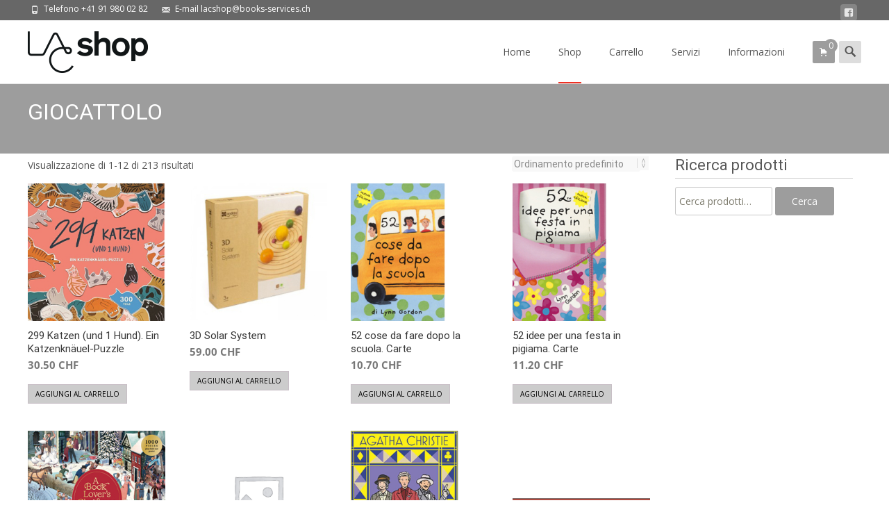

--- FILE ---
content_type: text/html; charset=UTF-8
request_url: https://www.lacshop.ch/categoria-prodotto/giocattolo/
body_size: 21623
content:
<!DOCTYPE html><html lang="it-IT"><head><meta charset="UTF-8"><meta name="viewport" content="width=device-width"><link rel="profile" href="http://gmpg.org/xfn/11"><link rel="pingback" href="https://www.lacshop.ch/xmlrpc.php"><title>GIOCATTOLO &#8211; LAC shop</title><meta name='robots' content='max-image-preview:large' /><style>img:is([sizes="auto" i],[sizes^="auto," i]){contain-intrinsic-size:3000px 1500px}</style><link rel='dns-prefetch' href='//netdna.bootstrapcdn.com' /><link rel='dns-prefetch' href='//fonts.googleapis.com' /><link href='https://fonts.gstatic.com' crossorigin rel='preconnect' /><link rel="alternate" type="application/rss+xml" title="LAC shop &raquo; Feed" href="https://www.lacshop.ch/feed/" /><link rel="alternate" type="application/rss+xml" title="LAC shop &raquo; Feed dei commenti" href="https://www.lacshop.ch/comments/feed/" /><link rel="alternate" type="application/rss+xml" title="Feed LAC shop &raquo; GIOCATTOLO Categoria" href="https://www.lacshop.ch/categoria-prodotto/giocattolo/feed/" /> <script data-optimized="1" type="text/javascript">window._wpemojiSettings={"baseUrl":"https:\/\/s.w.org\/images\/core\/emoji\/16.0.1\/72x72\/","ext":".png","svgUrl":"https:\/\/s.w.org\/images\/core\/emoji\/16.0.1\/svg\/","svgExt":".svg","source":{"concatemoji":"https:\/\/www.lacshop.ch\/wp-includes\/js\/wp-emoji-release.min.js?ver=6.8.3"}};
/*! This file is auto-generated */
!function(s,n){var o,i,e;function c(e){try{var t={supportTests:e,timestamp:(new Date).valueOf()};sessionStorage.setItem(o,JSON.stringify(t))}catch(e){}}function p(e,t,n){e.clearRect(0,0,e.canvas.width,e.canvas.height),e.fillText(t,0,0);var t=new Uint32Array(e.getImageData(0,0,e.canvas.width,e.canvas.height).data),a=(e.clearRect(0,0,e.canvas.width,e.canvas.height),e.fillText(n,0,0),new Uint32Array(e.getImageData(0,0,e.canvas.width,e.canvas.height).data));return t.every(function(e,t){return e===a[t]})}function u(e,t){e.clearRect(0,0,e.canvas.width,e.canvas.height),e.fillText(t,0,0);for(var n=e.getImageData(16,16,1,1),a=0;a<n.data.length;a++)if(0!==n.data[a])return!1;return!0}function f(e,t,n,a){switch(t){case"flag":return n(e,"\ud83c\udff3\ufe0f\u200d\u26a7\ufe0f","\ud83c\udff3\ufe0f\u200b\u26a7\ufe0f")?!1:!n(e,"\ud83c\udde8\ud83c\uddf6","\ud83c\udde8\u200b\ud83c\uddf6")&&!n(e,"\ud83c\udff4\udb40\udc67\udb40\udc62\udb40\udc65\udb40\udc6e\udb40\udc67\udb40\udc7f","\ud83c\udff4\u200b\udb40\udc67\u200b\udb40\udc62\u200b\udb40\udc65\u200b\udb40\udc6e\u200b\udb40\udc67\u200b\udb40\udc7f");case"emoji":return!a(e,"\ud83e\udedf")}return!1}function g(e,t,n,a){var r="undefined"!=typeof WorkerGlobalScope&&self instanceof WorkerGlobalScope?new OffscreenCanvas(300,150):s.createElement("canvas"),o=r.getContext("2d",{willReadFrequently:!0}),i=(o.textBaseline="top",o.font="600 32px Arial",{});return e.forEach(function(e){i[e]=t(o,e,n,a)}),i}function t(e){var t=s.createElement("script");t.src=e,t.defer=!0,s.head.appendChild(t)}"undefined"!=typeof Promise&&(o="wpEmojiSettingsSupports",i=["flag","emoji"],n.supports={everything:!0,everythingExceptFlag:!0},e=new Promise(function(e){s.addEventListener("DOMContentLoaded",e,{once:!0})}),new Promise(function(t){var n=function(){try{var e=JSON.parse(sessionStorage.getItem(o));if("object"==typeof e&&"number"==typeof e.timestamp&&(new Date).valueOf()<e.timestamp+604800&&"object"==typeof e.supportTests)return e.supportTests}catch(e){}return null}();if(!n){if("undefined"!=typeof Worker&&"undefined"!=typeof OffscreenCanvas&&"undefined"!=typeof URL&&URL.createObjectURL&&"undefined"!=typeof Blob)try{var e="postMessage("+g.toString()+"("+[JSON.stringify(i),f.toString(),p.toString(),u.toString()].join(",")+"));",a=new Blob([e],{type:"text/javascript"}),r=new Worker(URL.createObjectURL(a),{name:"wpTestEmojiSupports"});return void(r.onmessage=function(e){c(n=e.data),r.terminate(),t(n)})}catch(e){}c(n=g(i,f,p,u))}t(n)}).then(function(e){for(var t in e)n.supports[t]=e[t],n.supports.everything=n.supports.everything&&n.supports[t],"flag"!==t&&(n.supports.everythingExceptFlag=n.supports.everythingExceptFlag&&n.supports[t]);n.supports.everythingExceptFlag=n.supports.everythingExceptFlag&&!n.supports.flag,n.DOMReady=!1,n.readyCallback=function(){n.DOMReady=!0}}).then(function(){return e}).then(function(){var e;n.supports.everything||(n.readyCallback(),(e=n.source||{}).concatemoji?t(e.concatemoji):e.wpemoji&&e.twemoji&&(t(e.twemoji),t(e.wpemoji)))}))}((window,document),window._wpemojiSettings)</script> <style id='wp-emoji-styles-inline-css' type='text/css'>img.wp-smiley,img.emoji{display:inline!important;border:none!important;box-shadow:none!important;height:1em!important;width:1em!important;margin:0 0.07em!important;vertical-align:-0.1em!important;background:none!important;padding:0!important}</style><link data-optimized="1" rel='stylesheet' id='wp-block-library-css' href='https://www.lacshop.ch/wp-content/litespeed/css/81968358a1e367b6b2535651047942f8.css?ver=dae67' type='text/css' media='all' /><style id='wp-block-library-theme-inline-css' type='text/css'>.wp-block-audio :where(figcaption){color:#555;font-size:13px;text-align:center}.is-dark-theme .wp-block-audio :where(figcaption){color:#ffffffa6}.wp-block-audio{margin:0 0 1em}.wp-block-code{border:1px solid #ccc;border-radius:4px;font-family:Menlo,Consolas,monaco,monospace;padding:.8em 1em}.wp-block-embed :where(figcaption){color:#555;font-size:13px;text-align:center}.is-dark-theme .wp-block-embed :where(figcaption){color:#ffffffa6}.wp-block-embed{margin:0 0 1em}.blocks-gallery-caption{color:#555;font-size:13px;text-align:center}.is-dark-theme .blocks-gallery-caption{color:#ffffffa6}:root :where(.wp-block-image figcaption){color:#555;font-size:13px;text-align:center}.is-dark-theme :root :where(.wp-block-image figcaption){color:#ffffffa6}.wp-block-image{margin:0 0 1em}.wp-block-pullquote{border-bottom:4px solid;border-top:4px solid;color:currentColor;margin-bottom:1.75em}.wp-block-pullquote cite,.wp-block-pullquote footer,.wp-block-pullquote__citation{color:currentColor;font-size:.8125em;font-style:normal;text-transform:uppercase}.wp-block-quote{border-left:.25em solid;margin:0 0 1.75em;padding-left:1em}.wp-block-quote cite,.wp-block-quote footer{color:currentColor;font-size:.8125em;font-style:normal;position:relative}.wp-block-quote:where(.has-text-align-right){border-left:none;border-right:.25em solid;padding-left:0;padding-right:1em}.wp-block-quote:where(.has-text-align-center){border:none;padding-left:0}.wp-block-quote.is-large,.wp-block-quote.is-style-large,.wp-block-quote:where(.is-style-plain){border:none}.wp-block-search .wp-block-search__label{font-weight:700}.wp-block-search__button{border:1px solid #ccc;padding:.375em .625em}:where(.wp-block-group.has-background){padding:1.25em 2.375em}.wp-block-separator.has-css-opacity{opacity:.4}.wp-block-separator{border:none;border-bottom:2px solid;margin-left:auto;margin-right:auto}.wp-block-separator.has-alpha-channel-opacity{opacity:1}.wp-block-separator:not(.is-style-wide):not(.is-style-dots){width:100px}.wp-block-separator.has-background:not(.is-style-dots){border-bottom:none;height:1px}.wp-block-separator.has-background:not(.is-style-wide):not(.is-style-dots){height:2px}.wp-block-table{margin:0 0 1em}.wp-block-table td,.wp-block-table th{word-break:normal}.wp-block-table :where(figcaption){color:#555;font-size:13px;text-align:center}.is-dark-theme .wp-block-table :where(figcaption){color:#ffffffa6}.wp-block-video :where(figcaption){color:#555;font-size:13px;text-align:center}.is-dark-theme .wp-block-video :where(figcaption){color:#ffffffa6}.wp-block-video{margin:0 0 1em}:root :where(.wp-block-template-part.has-background){margin-bottom:0;margin-top:0;padding:1.25em 2.375em}</style><style id='classic-theme-styles-inline-css' type='text/css'>/*! This file is auto-generated */
.wp-block-button__link{color:#fff;background-color:#32373c;border-radius:9999px;box-shadow:none;text-decoration:none;padding:calc(.667em + 2px) calc(1.333em + 2px);font-size:1.125em}.wp-block-file__button{background:#32373c;color:#fff;text-decoration:none}</style><style id='global-styles-inline-css' type='text/css'>:root{--wp--preset--aspect-ratio--square:1;--wp--preset--aspect-ratio--4-3:4/3;--wp--preset--aspect-ratio--3-4:3/4;--wp--preset--aspect-ratio--3-2:3/2;--wp--preset--aspect-ratio--2-3:2/3;--wp--preset--aspect-ratio--16-9:16/9;--wp--preset--aspect-ratio--9-16:9/16;--wp--preset--color--black:#000000;--wp--preset--color--cyan-bluish-gray:#abb8c3;--wp--preset--color--white:#ffffff;--wp--preset--color--pale-pink:#f78da7;--wp--preset--color--vivid-red:#cf2e2e;--wp--preset--color--luminous-vivid-orange:#ff6900;--wp--preset--color--luminous-vivid-amber:#fcb900;--wp--preset--color--light-green-cyan:#7bdcb5;--wp--preset--color--vivid-green-cyan:#00d084;--wp--preset--color--pale-cyan-blue:#8ed1fc;--wp--preset--color--vivid-cyan-blue:#0693e3;--wp--preset--color--vivid-purple:#9b51e0;--wp--preset--gradient--vivid-cyan-blue-to-vivid-purple:linear-gradient(135deg,rgba(6,147,227,1) 0%,rgb(155,81,224) 100%);--wp--preset--gradient--light-green-cyan-to-vivid-green-cyan:linear-gradient(135deg,rgb(122,220,180) 0%,rgb(0,208,130) 100%);--wp--preset--gradient--luminous-vivid-amber-to-luminous-vivid-orange:linear-gradient(135deg,rgba(252,185,0,1) 0%,rgba(255,105,0,1) 100%);--wp--preset--gradient--luminous-vivid-orange-to-vivid-red:linear-gradient(135deg,rgba(255,105,0,1) 0%,rgb(207,46,46) 100%);--wp--preset--gradient--very-light-gray-to-cyan-bluish-gray:linear-gradient(135deg,rgb(238,238,238) 0%,rgb(169,184,195) 100%);--wp--preset--gradient--cool-to-warm-spectrum:linear-gradient(135deg,rgb(74,234,220) 0%,rgb(151,120,209) 20%,rgb(207,42,186) 40%,rgb(238,44,130) 60%,rgb(251,105,98) 80%,rgb(254,248,76) 100%);--wp--preset--gradient--blush-light-purple:linear-gradient(135deg,rgb(255,206,236) 0%,rgb(152,150,240) 100%);--wp--preset--gradient--blush-bordeaux:linear-gradient(135deg,rgb(254,205,165) 0%,rgb(254,45,45) 50%,rgb(107,0,62) 100%);--wp--preset--gradient--luminous-dusk:linear-gradient(135deg,rgb(255,203,112) 0%,rgb(199,81,192) 50%,rgb(65,88,208) 100%);--wp--preset--gradient--pale-ocean:linear-gradient(135deg,rgb(255,245,203) 0%,rgb(182,227,212) 50%,rgb(51,167,181) 100%);--wp--preset--gradient--electric-grass:linear-gradient(135deg,rgb(202,248,128) 0%,rgb(113,206,126) 100%);--wp--preset--gradient--midnight:linear-gradient(135deg,rgb(2,3,129) 0%,rgb(40,116,252) 100%);--wp--preset--font-size--small:13px;--wp--preset--font-size--medium:20px;--wp--preset--font-size--large:36px;--wp--preset--font-size--x-large:42px;--wp--preset--spacing--20:0.44rem;--wp--preset--spacing--30:0.67rem;--wp--preset--spacing--40:1rem;--wp--preset--spacing--50:1.5rem;--wp--preset--spacing--60:2.25rem;--wp--preset--spacing--70:3.38rem;--wp--preset--spacing--80:5.06rem;--wp--preset--shadow--natural:6px 6px 9px rgba(0, 0, 0, 0.2);--wp--preset--shadow--deep:12px 12px 50px rgba(0, 0, 0, 0.4);--wp--preset--shadow--sharp:6px 6px 0px rgba(0, 0, 0, 0.2);--wp--preset--shadow--outlined:6px 6px 0px -3px rgba(255, 255, 255, 1), 6px 6px rgba(0, 0, 0, 1);--wp--preset--shadow--crisp:6px 6px 0px rgba(0, 0, 0, 1)}:where(.is-layout-flex){gap:.5em}:where(.is-layout-grid){gap:.5em}body .is-layout-flex{display:flex}.is-layout-flex{flex-wrap:wrap;align-items:center}.is-layout-flex>:is(*,div){margin:0}body .is-layout-grid{display:grid}.is-layout-grid>:is(*,div){margin:0}:where(.wp-block-columns.is-layout-flex){gap:2em}:where(.wp-block-columns.is-layout-grid){gap:2em}:where(.wp-block-post-template.is-layout-flex){gap:1.25em}:where(.wp-block-post-template.is-layout-grid){gap:1.25em}.has-black-color{color:var(--wp--preset--color--black)!important}.has-cyan-bluish-gray-color{color:var(--wp--preset--color--cyan-bluish-gray)!important}.has-white-color{color:var(--wp--preset--color--white)!important}.has-pale-pink-color{color:var(--wp--preset--color--pale-pink)!important}.has-vivid-red-color{color:var(--wp--preset--color--vivid-red)!important}.has-luminous-vivid-orange-color{color:var(--wp--preset--color--luminous-vivid-orange)!important}.has-luminous-vivid-amber-color{color:var(--wp--preset--color--luminous-vivid-amber)!important}.has-light-green-cyan-color{color:var(--wp--preset--color--light-green-cyan)!important}.has-vivid-green-cyan-color{color:var(--wp--preset--color--vivid-green-cyan)!important}.has-pale-cyan-blue-color{color:var(--wp--preset--color--pale-cyan-blue)!important}.has-vivid-cyan-blue-color{color:var(--wp--preset--color--vivid-cyan-blue)!important}.has-vivid-purple-color{color:var(--wp--preset--color--vivid-purple)!important}.has-black-background-color{background-color:var(--wp--preset--color--black)!important}.has-cyan-bluish-gray-background-color{background-color:var(--wp--preset--color--cyan-bluish-gray)!important}.has-white-background-color{background-color:var(--wp--preset--color--white)!important}.has-pale-pink-background-color{background-color:var(--wp--preset--color--pale-pink)!important}.has-vivid-red-background-color{background-color:var(--wp--preset--color--vivid-red)!important}.has-luminous-vivid-orange-background-color{background-color:var(--wp--preset--color--luminous-vivid-orange)!important}.has-luminous-vivid-amber-background-color{background-color:var(--wp--preset--color--luminous-vivid-amber)!important}.has-light-green-cyan-background-color{background-color:var(--wp--preset--color--light-green-cyan)!important}.has-vivid-green-cyan-background-color{background-color:var(--wp--preset--color--vivid-green-cyan)!important}.has-pale-cyan-blue-background-color{background-color:var(--wp--preset--color--pale-cyan-blue)!important}.has-vivid-cyan-blue-background-color{background-color:var(--wp--preset--color--vivid-cyan-blue)!important}.has-vivid-purple-background-color{background-color:var(--wp--preset--color--vivid-purple)!important}.has-black-border-color{border-color:var(--wp--preset--color--black)!important}.has-cyan-bluish-gray-border-color{border-color:var(--wp--preset--color--cyan-bluish-gray)!important}.has-white-border-color{border-color:var(--wp--preset--color--white)!important}.has-pale-pink-border-color{border-color:var(--wp--preset--color--pale-pink)!important}.has-vivid-red-border-color{border-color:var(--wp--preset--color--vivid-red)!important}.has-luminous-vivid-orange-border-color{border-color:var(--wp--preset--color--luminous-vivid-orange)!important}.has-luminous-vivid-amber-border-color{border-color:var(--wp--preset--color--luminous-vivid-amber)!important}.has-light-green-cyan-border-color{border-color:var(--wp--preset--color--light-green-cyan)!important}.has-vivid-green-cyan-border-color{border-color:var(--wp--preset--color--vivid-green-cyan)!important}.has-pale-cyan-blue-border-color{border-color:var(--wp--preset--color--pale-cyan-blue)!important}.has-vivid-cyan-blue-border-color{border-color:var(--wp--preset--color--vivid-cyan-blue)!important}.has-vivid-purple-border-color{border-color:var(--wp--preset--color--vivid-purple)!important}.has-vivid-cyan-blue-to-vivid-purple-gradient-background{background:var(--wp--preset--gradient--vivid-cyan-blue-to-vivid-purple)!important}.has-light-green-cyan-to-vivid-green-cyan-gradient-background{background:var(--wp--preset--gradient--light-green-cyan-to-vivid-green-cyan)!important}.has-luminous-vivid-amber-to-luminous-vivid-orange-gradient-background{background:var(--wp--preset--gradient--luminous-vivid-amber-to-luminous-vivid-orange)!important}.has-luminous-vivid-orange-to-vivid-red-gradient-background{background:var(--wp--preset--gradient--luminous-vivid-orange-to-vivid-red)!important}.has-very-light-gray-to-cyan-bluish-gray-gradient-background{background:var(--wp--preset--gradient--very-light-gray-to-cyan-bluish-gray)!important}.has-cool-to-warm-spectrum-gradient-background{background:var(--wp--preset--gradient--cool-to-warm-spectrum)!important}.has-blush-light-purple-gradient-background{background:var(--wp--preset--gradient--blush-light-purple)!important}.has-blush-bordeaux-gradient-background{background:var(--wp--preset--gradient--blush-bordeaux)!important}.has-luminous-dusk-gradient-background{background:var(--wp--preset--gradient--luminous-dusk)!important}.has-pale-ocean-gradient-background{background:var(--wp--preset--gradient--pale-ocean)!important}.has-electric-grass-gradient-background{background:var(--wp--preset--gradient--electric-grass)!important}.has-midnight-gradient-background{background:var(--wp--preset--gradient--midnight)!important}.has-small-font-size{font-size:var(--wp--preset--font-size--small)!important}.has-medium-font-size{font-size:var(--wp--preset--font-size--medium)!important}.has-large-font-size{font-size:var(--wp--preset--font-size--large)!important}.has-x-large-font-size{font-size:var(--wp--preset--font-size--x-large)!important}:where(.wp-block-post-template.is-layout-flex){gap:1.25em}:where(.wp-block-post-template.is-layout-grid){gap:1.25em}:where(.wp-block-columns.is-layout-flex){gap:2em}:where(.wp-block-columns.is-layout-grid){gap:2em}:root :where(.wp-block-pullquote){font-size:1.5em;line-height:1.6}</style><link data-optimized="1" rel='stylesheet' id='font-awesome-css' href='https://www.lacshop.ch/wp-content/litespeed/css/b7aa172fb72cc35b197ecb105a0935b8.css?ver=935b8' type='text/css' media='all' /><link data-optimized="1" rel='stylesheet' id='owl-carousel-css' href='https://www.lacshop.ch/wp-content/litespeed/css/2177211c13d6f0ee10a77ed9a5d7e142.css?ver=f2047' type='text/css' media='all' /><link data-optimized="1" rel='stylesheet' id='owl-carousel-transitions-css' href='https://www.lacshop.ch/wp-content/litespeed/css/5533742eef06046b4f55cd86bd2a2962.css?ver=db198' type='text/css' media='all' /><link data-optimized="1" rel='stylesheet' id='colorbox-css' href='https://www.lacshop.ch/wp-content/litespeed/css/aa324560a2692a94aae3a08abc572e93.css?ver=71e92' type='text/css' media='all' /><link data-optimized="1" rel='stylesheet' id='animate-css' href='https://www.lacshop.ch/wp-content/litespeed/css/823031023f0ee78f269842e83db9d3d8.css?ver=4d31c' type='text/css' media='all' /><link data-optimized="1" rel='stylesheet' id='tx-style-css' href='https://www.lacshop.ch/wp-content/litespeed/css/c21dd6e2c40ef46b208324422873942a.css?ver=fe460' type='text/css' media='all' /><link data-optimized="1" rel='stylesheet' id='woocommerce-general-css' href='https://www.lacshop.ch/wp-content/litespeed/css/c1812725e4e29e7552b6c33ee2ef95e6.css?ver=f1588' type='text/css' media='all' /><link data-optimized="1" rel='stylesheet' id='woocommerce-layout-css' href='https://www.lacshop.ch/wp-content/litespeed/css/1fa9cfadfb442f989472e63dcfdda231.css?ver=a789c' type='text/css' media='all' /><link data-optimized="1" rel='stylesheet' id='woocommerce-smallscreen-css' href='https://www.lacshop.ch/wp-content/litespeed/css/4657724aca29fd7e485aa77a25c7ea21.css?ver=ff1a5' type='text/css' media='only screen and (max-width: 768px)' /><style id='woocommerce-inline-inline-css' type='text/css'>.woocommerce form .form-row .required{visibility:visible}</style><link data-optimized="1" rel='stylesheet' id='brands-styles-css' href='https://www.lacshop.ch/wp-content/litespeed/css/cb3954163afe08990a592ca398789450.css?ver=026e1' type='text/css' media='all' /><link data-optimized="1" rel='stylesheet' id='parent-style-css' href='https://www.lacshop.ch/wp-content/litespeed/css/3916eb2e37b6adcb6a17b92f1853a393.css?ver=556f8' type='text/css' media='all' /><link data-optimized="1" rel='stylesheet' id='child-style-css' href='https://www.lacshop.ch/wp-content/litespeed/css/eb72f255d7c86000823e223ff91e4dd4.css?ver=eee18' type='text/css' media='all' /><link data-optimized="1" rel='stylesheet' id='icraft-fonts-css' href='https://www.lacshop.ch/wp-content/litespeed/css/e1e7239bcac3d3efe0eef424be383e25.css?ver=83e25' type='text/css' media='all' /><link data-optimized="1" rel='stylesheet' id='genericons-css' href='https://www.lacshop.ch/wp-content/litespeed/css/5f69e36cddce563402d604edaf058e4a.css?ver=4b646' type='text/css' media='all' /><link data-optimized="1" rel='stylesheet' id='side-menu-css' href='https://www.lacshop.ch/wp-content/litespeed/css/dc8f9c4301e441c474501d058060aa99.css?ver=93aa7' type='text/css' media='all' /><link data-optimized="1" rel='stylesheet' id='owl-carousel-theme-css' href='https://www.lacshop.ch/wp-content/litespeed/css/c76e3414b31ab608d93280fa5940a878.css?ver=8e5f8' type='text/css' media='all' /><link data-optimized="1" rel='stylesheet' id='icraft-style-css' href='https://www.lacshop.ch/wp-content/litespeed/css/eb72f255d7c86000823e223ff91e4dd4.css?ver=f54c0' type='text/css' media='all' />
<!--[if lt IE 9]><link rel='stylesheet' id='icraft-ie-css' href='https://www.lacshop.ch/wp-content/themes/i-craft/css/ie.css?ver=2019-05-22' type='text/css' media='all' />
<![endif]--><link data-optimized="1" rel='stylesheet' id='itrans-extra-stylesheet-css' href='https://www.lacshop.ch/wp-content/litespeed/css/62cadb2d40cc03f7ccf2fa568f7a2eb5.css?ver=8131b' type='text/css' media='all' /><link data-optimized="1" rel='stylesheet' id='responsive-menu-css' href='https://www.lacshop.ch/wp-content/litespeed/css/6e19694254f3ac007e15e74bc818734d.css?ver=cef49' type='text/css' media='all' /> <script type="text/javascript" src="https://www.lacshop.ch/wp-includes/js/jquery/jquery.min.js?ver=3.7.1" id="jquery-core-js"></script> <script data-optimized="1" type="text/javascript" src="https://www.lacshop.ch/wp-content/litespeed/js/e04d67c5960956a2e9d3976b2fb58698.js?ver=7ddf0" id="jquery-migrate-js"></script> <script data-optimized="1" type="text/javascript" src="https://www.lacshop.ch/wp-content/litespeed/js/4ec28c5261a87fc9fa635747d6b2877b.js?ver=aec3a" id="wc-jquery-blockui-js" defer="defer" data-wp-strategy="defer"></script> <script data-optimized="1" type="text/javascript" id="wc-add-to-cart-js-extra">var wc_add_to_cart_params={"ajax_url":"\/wp-admin\/admin-ajax.php","wc_ajax_url":"\/?wc-ajax=%%endpoint%%","i18n_view_cart":"Visualizza carrello","cart_url":"https:\/\/www.lacshop.ch\/carrello\/","is_cart":"","cart_redirect_after_add":"no"}</script> <script data-optimized="1" type="text/javascript" src="https://www.lacshop.ch/wp-content/litespeed/js/04c191d5e4ca5c33af8f6247ff414d8c.js?ver=842f6" id="wc-add-to-cart-js" defer="defer" data-wp-strategy="defer"></script> <script data-optimized="1" type="text/javascript" src="https://www.lacshop.ch/wp-content/litespeed/js/9936964ac8f0ebd223fd95f80f5e86c3.js?ver=6e452" id="wc-js-cookie-js" defer="defer" data-wp-strategy="defer"></script> <script data-optimized="1" type="text/javascript" id="woocommerce-js-extra">var woocommerce_params={"ajax_url":"\/wp-admin\/admin-ajax.php","wc_ajax_url":"\/?wc-ajax=%%endpoint%%","i18n_password_show":"Mostra password","i18n_password_hide":"Nascondi password"}</script> <script data-optimized="1" type="text/javascript" src="https://www.lacshop.ch/wp-content/litespeed/js/bc78dd2a3d0003b4798aed23a95bd9ad.js?ver=b5e11" id="woocommerce-js" defer="defer" data-wp-strategy="defer"></script> <link rel="https://api.w.org/" href="https://www.lacshop.ch/wp-json/" /><link rel="alternate" title="JSON" type="application/json" href="https://www.lacshop.ch/wp-json/wp/v2/product_cat/30" /><link rel="EditURI" type="application/rsd+xml" title="RSD" href="https://www.lacshop.ch/xmlrpc.php?rsd" /><meta name="generator" content="WordPress 6.8.3" /><meta name="generator" content="WooCommerce 10.3.7" /><style type="text/css">body{font-family:"Open Sans",Helvetica,sans-serif;font-size:14pxpx;line-height:1.8;color:#575757}h1,h2,h3,h4,h5,h6,.comment-reply-title,.widget .widget-title,.entry-header h1.entry-title{font-family:Roboto,Georgia,serif}.themecolor{color:#9d9d9d}.themebgcolor{background-color:#9d9d9d}.themebordercolor{border-color:#9d9d9d}.tx-slider .owl-pagination .owl-page>span{background:#fff0;border-color:#9d9d9d}.tx-slider .owl-pagination .owl-page.active>span{background-color:#9d9d9d}.tx-slider .owl-controls .owl-buttons .owl-next,.tx-slider .owl-controls .owl-buttons .owl-prev{background-color:#9d9d9d}.nxs-gradient .nx-slider .da-img:after{background:rgb(231 14 119 / .72);background:linear-gradient(135deg,rgb(231 14 119 / .72) 0%,rgb(250 162 20 / .72) 100%)}a,a:visited,.blog-columns .comments-link a:hover{color:#9d9d9d}input:focus,textarea:focus,.woocommerce #content div.product form.cart .button{border:1px solid #9d9d9d}button,input[type="submit"],input[type="button"],input[type="reset"],.nav-container .current_page_item>a>span,.nav-container .current_page_ancestor>a>span,.nav-container .current-menu-item>a span,.nav-container .current-menu-ancestor>a>span,.nav-container li a:hover span{background-color:#9d9d9d}.nav-container li:hover>a,.nav-container li a:hover{color:#9d9d9d}.nav-container .sub-menu,.nav-container .children,.header-icons.woocart .cartdrop.widget_shopping_cart.nx-animate{border-top:2px solid #9d9d9d}.ibanner,.da-dots span.da-dots-current,.tx-cta a.cta-button,.header-iconwrap .header-icons.woocart>a .cart-counts{background-color:#9d9d9d}#ft-post .entry-thumbnail:hover>.comments-link,.tx-folio-img .folio-links .folio-linkico,.tx-folio-img .folio-links .folio-zoomico{background-color:#9d9d9d}.entry-header h1.entry-title a:hover,.entry-header>.entry-meta a:hover,.header-icons.woocart .cartdrop.widget_shopping_cart li a:hover{color:#9d9d9d}.featured-area div.entry-summary>p>a.moretag:hover,body:not(.max-header) ul.nav-menu>li.nx-highlight:before{background-color:#9d9d9d}.site-content div.entry-thumbnail .stickyonimg,.site-content div.entry-thumbnail .dateonimg,.site-content div.entry-nothumb .stickyonimg,.site-content div.entry-nothumb .dateonimg{background-color:#9d9d9d}.entry-meta a,.entry-content a,.comment-content a,.entry-content a:visited{color:#9d9d9d}.format-status .entry-content .page-links a,.format-gallery .entry-content .page-links a,.format-chat .entry-content .page-links a,.format-quote .entry-content .page-links a,.page-links a{background:#9d9d9d;border:1px solid #9d9d9d;color:#fff}.format-gallery .entry-content .page-links a:hover,.format-audio .entry-content .page-links a:hover,.format-status .entry-content .page-links a:hover,.format-video .entry-content .page-links a:hover,.format-chat .entry-content .page-links a:hover,.format-quote .entry-content .page-links a:hover,.page-links a:hover{color:#9d9d9d}.iheader.front,.nx-preloader .nx-ispload,.site-footer .widget-area .widget .wpcf7 .wpcf7-submit{background-color:#9d9d9d}.navigation a,.tx-post-row .tx-folio-title a:hover,.tx-blog .tx-blog-item h3.tx-post-title a:hover{color:#9d9d9d}.paging-navigation div.navigation>ul>li a:hover,.paging-navigation div.navigation>ul>li.active>a{color:#9d9d9d;border-color:#9d9d9d}.comment-author .fn,.comment-author .url,.comment-reply-link,.comment-reply-login,.comment-body .reply a,.widget a:hover{color:#9d9d9d}.widget_calendar a:hover,#wprmenu_menu_ul li.wprmenu-cart span.cart-counts{background-color:#9d9d9d;color:#fff}.widget_calendar td#next a:hover,.widget_calendar td#prev a:hover,.woocommerce #content div.product form.cart .button{background-color:#9d9d9d;color:#fff}.site-footer div.widget-area .widget a:hover{color:#9d9d9d}.site-main div.widget-area .widget_calendar a:hover,.site-footer div.widget-area .widget_calendar a:hover{background-color:#9d9d9d;color:#fff}.widget a:visited,.product a:hover{color:#373737}.widget a:hover,.entry-header h1.entry-title a:hover,.error404 .page-title:before,.tx-service-icon span i{color:#9d9d9d}.da-dots>span>span,.tx-slider .tx-slide-button a,.tx-slider .tx-slide-button a:visited{background-color:#9d9d9d}.iheader,.format-status,.tx-service:hover .tx-service-icon span,.nav-container .tx-highlight:after{background-color:#9d9d9d}.tx-cta{border-left:6px solid #9d9d9d}.paging-navigation #posts-nav>span:hover,.paging-navigation #posts-nav>a:hover,.paging-navigation #posts-nav>span.current,.paging-navigation #posts-nav>a.current,.paging-navigation div.navigation>ul>li a:hover,.paging-navigation div.navigation>ul>li>span.current,.paging-navigation div.navigation>ul>li.active>a{border:1px solid #9d9d9d;color:#9d9d9d}.entry-title a{color:#141412}.tx-service-icon span{border:2px solid #9d9d9d}.ibanner .da-slider .owl-item .da-link,.sidebar.nx-prod-pop.nx-leftsidebar .widget ul.product-categories li:hover>a{background-color:#9d9d9d;color:#FFF}.ibanner .da-slider .owl-item .da-link:hover{background-color:#373737;color:#FFF}.ibanner .da-slider .owl-controls .owl-page span{border-color:#9d9d9d}.ibanner .da-slider .owl-controls .owl-page.active span,.ibanner .da-slider .owl-controls.clickable .owl-page:hover span{background-color:#9d9d9d}.ibanner .sldprev,.ibanner .da-slider .owl-prev,.ibanner .sldnext,.ibanner .da-slider .owl-next{background-color:#9d9d9d}.colored-drop .nav-container ul ul a,.colored-drop ul.nav-container ul a,.colored-drop ul.nav-container ul,.colored-drop .nav-container ul ul{background-color:#9d9d9d}.sidebar.nx-prod-pop.nx-leftsidebar .widget ul.product-categories>li ul{border-bottom-color:#9d9d9d}.woocommerce #page ul.products li.product:hover .add_to_cart_button{background-color:#9d9d9d;border-color:1px solid #9d9d9d}.nx-nav-boxedicons .header-icons.woocart .cartdrop.widget_shopping_cart.nx-animate{border-bottom-color:#9d9d9d}.nx-nav-boxedicons .site-header .header-icons>a>span.genericon:before,ul.nav-menu>li.tx-heighlight:before,.woocommerce .nxowoo-box:hover a.button.add_to_cart_button{background-color:#9d9d9d}.utilitybar .widget ul.menu>li>ul{background-color:#9d9d9d}</style><style id="wprmenu_css" type="text/css" >.menu-toggle{display:none!important}@media (max-width:1069px){.menu-toggle,#navbar{display:none!important}}#wprmenu_bar{background:#2e2e2e}#wprmenu_bar .menu_title,#wprmenu_bar .wprmenu_icon_menu{color:#F2F2F2}#wprmenu_menu{background:#2E2E2E!important}#wprmenu_menu.wprmenu_levels ul li{border-bottom:1px solid #131212;border-top:1px solid #0D0D0D}#wprmenu_menu ul li a{color:#CFCFCF}#wprmenu_menu ul li a:hover{color:#606060}#wprmenu_menu.wprmenu_levels a.wprmenu_parent_item{border-left:1px solid #0D0D0D}#wprmenu_menu .wprmenu_icon_par{color:#CFCFCF}#wprmenu_menu .wprmenu_icon_par:hover{color:#606060}#wprmenu_menu.wprmenu_levels ul li ul{border-top:1px solid #131212}#wprmenu_bar .wprmenu_icon span{background:#FFF}#wprmenu_menu.left{width:80%;left:-80%;right:auto}#wprmenu_menu.right{width:80%;right:-80%;left:auto}@media only screen and (max-width:1069px){html{padding-top:42px!important}#wprmenu_bar{display:block!important}div#wpadminbar{position:fixed}}</style><noscript><style>.woocommerce-product-gallery{ opacity: 1 !important; }</style></noscript><style>.simplemap img{max-width:none!important;padding:0!important;margin:0!important}.staticmap,.staticmap img{max-width:100%!important;height:auto!important}.simplemap .simplemap-content{display:none}</style> <script>var google_map_api_key="AIzaSyCw5QFvBK4Al7Whn8o7B6pVet2URv3tGYQ"</script><style id="kirki-inline-styles">.site-header .home-link img{max-height:64px}.site-header.fixeddiv .home-link img{max-height:48px}.nav-container li a{font-size:14px;font-weight:400}.footer-bg,.site-footer .sidebar-container{background-color:#383838}.site-footer .widget-area .widget .widget-title{color:#FFF}.site-footer .widget-area .widget,.site-footer .widget-area .widget li{color:#bbb}.site-footer .widget-area .widget a{color:#ddd}.site-footer{background-color:#272727}.site-footer .site-info,.site-footer .site-info a{color:#777}.go-top{visibility:visible}@font-face{font-family:'Open Sans';font-style:normal;font-weight:400;font-stretch:normal;font-display:swap;src:url(https://www.lacshop.ch/wp-content/fonts/open-sans/font) format('woff');unicode-range:U+0460-052F,U+1C80-1C8A,U+20B4,U+2DE0-2DFF,U+A640-A69F,U+FE2E-FE2F}@font-face{font-family:'Open Sans';font-style:normal;font-weight:400;font-stretch:normal;font-display:swap;src:url(https://www.lacshop.ch/wp-content/fonts/open-sans/font) format('woff');unicode-range:U+0301,U+0400-045F,U+0490-0491,U+04B0-04B1,U+2116}@font-face{font-family:'Open Sans';font-style:normal;font-weight:400;font-stretch:normal;font-display:swap;src:url(https://www.lacshop.ch/wp-content/fonts/open-sans/font) format('woff');unicode-range:U+1F00-1FFF}@font-face{font-family:'Open Sans';font-style:normal;font-weight:400;font-stretch:normal;font-display:swap;src:url(https://www.lacshop.ch/wp-content/fonts/open-sans/font) format('woff');unicode-range:U+0370-0377,U+037A-037F,U+0384-038A,U+038C,U+038E-03A1,U+03A3-03FF}@font-face{font-family:'Open Sans';font-style:normal;font-weight:400;font-stretch:normal;font-display:swap;src:url(https://www.lacshop.ch/wp-content/fonts/open-sans/font) format('woff');unicode-range:U+0307-0308,U+0590-05FF,U+200C-2010,U+20AA,U+25CC,U+FB1D-FB4F}@font-face{font-family:'Open Sans';font-style:normal;font-weight:400;font-stretch:normal;font-display:swap;src:url(https://www.lacshop.ch/wp-content/fonts/open-sans/font) format('woff');unicode-range:U+0302-0303,U+0305,U+0307-0308,U+0310,U+0312,U+0315,U+031A,U+0326-0327,U+032C,U+032F-0330,U+0332-0333,U+0338,U+033A,U+0346,U+034D,U+0391-03A1,U+03A3-03A9,U+03B1-03C9,U+03D1,U+03D5-03D6,U+03F0-03F1,U+03F4-03F5,U+2016-2017,U+2034-2038,U+203C,U+2040,U+2043,U+2047,U+2050,U+2057,U+205F,U+2070-2071,U+2074-208E,U+2090-209C,U+20D0-20DC,U+20E1,U+20E5-20EF,U+2100-2112,U+2114-2115,U+2117-2121,U+2123-214F,U+2190,U+2192,U+2194-21AE,U+21B0-21E5,U+21F1-21F2,U+21F4-2211,U+2213-2214,U+2216-22FF,U+2308-230B,U+2310,U+2319,U+231C-2321,U+2336-237A,U+237C,U+2395,U+239B-23B7,U+23D0,U+23DC-23E1,U+2474-2475,U+25AF,U+25B3,U+25B7,U+25BD,U+25C1,U+25CA,U+25CC,U+25FB,U+266D-266F,U+27C0-27FF,U+2900-2AFF,U+2B0E-2B11,U+2B30-2B4C,U+2BFE,U+3030,U+FF5B,U+FF5D,U+1D400-1D7FF,U+1EE00-1EEFF}@font-face{font-family:'Open Sans';font-style:normal;font-weight:400;font-stretch:normal;font-display:swap;src:url(https://www.lacshop.ch/wp-content/fonts/open-sans/font) format('woff');unicode-range:U+0001-000C,U+000E-001F,U+007F-009F,U+20DD-20E0,U+20E2-20E4,U+2150-218F,U+2190,U+2192,U+2194-2199,U+21AF,U+21E6-21F0,U+21F3,U+2218-2219,U+2299,U+22C4-22C6,U+2300-243F,U+2440-244A,U+2460-24FF,U+25A0-27BF,U+2800-28FF,U+2921-2922,U+2981,U+29BF,U+29EB,U+2B00-2BFF,U+4DC0-4DFF,U+FFF9-FFFB,U+10140-1018E,U+10190-1019C,U+101A0,U+101D0-101FD,U+102E0-102FB,U+10E60-10E7E,U+1D2C0-1D2D3,U+1D2E0-1D37F,U+1F000-1F0FF,U+1F100-1F1AD,U+1F1E6-1F1FF,U+1F30D-1F30F,U+1F315,U+1F31C,U+1F31E,U+1F320-1F32C,U+1F336,U+1F378,U+1F37D,U+1F382,U+1F393-1F39F,U+1F3A7-1F3A8,U+1F3AC-1F3AF,U+1F3C2,U+1F3C4-1F3C6,U+1F3CA-1F3CE,U+1F3D4-1F3E0,U+1F3ED,U+1F3F1-1F3F3,U+1F3F5-1F3F7,U+1F408,U+1F415,U+1F41F,U+1F426,U+1F43F,U+1F441-1F442,U+1F444,U+1F446-1F449,U+1F44C-1F44E,U+1F453,U+1F46A,U+1F47D,U+1F4A3,U+1F4B0,U+1F4B3,U+1F4B9,U+1F4BB,U+1F4BF,U+1F4C8-1F4CB,U+1F4D6,U+1F4DA,U+1F4DF,U+1F4E3-1F4E6,U+1F4EA-1F4ED,U+1F4F7,U+1F4F9-1F4FB,U+1F4FD-1F4FE,U+1F503,U+1F507-1F50B,U+1F50D,U+1F512-1F513,U+1F53E-1F54A,U+1F54F-1F5FA,U+1F610,U+1F650-1F67F,U+1F687,U+1F68D,U+1F691,U+1F694,U+1F698,U+1F6AD,U+1F6B2,U+1F6B9-1F6BA,U+1F6BC,U+1F6C6-1F6CF,U+1F6D3-1F6D7,U+1F6E0-1F6EA,U+1F6F0-1F6F3,U+1F6F7-1F6FC,U+1F700-1F7FF,U+1F800-1F80B,U+1F810-1F847,U+1F850-1F859,U+1F860-1F887,U+1F890-1F8AD,U+1F8B0-1F8BB,U+1F8C0-1F8C1,U+1F900-1F90B,U+1F93B,U+1F946,U+1F984,U+1F996,U+1F9E9,U+1FA00-1FA6F,U+1FA70-1FA7C,U+1FA80-1FA89,U+1FA8F-1FAC6,U+1FACE-1FADC,U+1FADF-1FAE9,U+1FAF0-1FAF8,U+1FB00-1FBFF}@font-face{font-family:'Open Sans';font-style:normal;font-weight:400;font-stretch:normal;font-display:swap;src:url(https://www.lacshop.ch/wp-content/fonts/open-sans/font) format('woff');unicode-range:U+0102-0103,U+0110-0111,U+0128-0129,U+0168-0169,U+01A0-01A1,U+01AF-01B0,U+0300-0301,U+0303-0304,U+0308-0309,U+0323,U+0329,U+1EA0-1EF9,U+20AB}@font-face{font-family:'Open Sans';font-style:normal;font-weight:400;font-stretch:normal;font-display:swap;src:url(https://www.lacshop.ch/wp-content/fonts/open-sans/font) format('woff');unicode-range:U+0100-02BA,U+02BD-02C5,U+02C7-02CC,U+02CE-02D7,U+02DD-02FF,U+0304,U+0308,U+0329,U+1D00-1DBF,U+1E00-1E9F,U+1EF2-1EFF,U+2020,U+20A0-20AB,U+20AD-20C0,U+2113,U+2C60-2C7F,U+A720-A7FF}@font-face{font-family:'Open Sans';font-style:normal;font-weight:400;font-stretch:normal;font-display:swap;src:url(https://www.lacshop.ch/wp-content/fonts/open-sans/font) format('woff');unicode-range:U+0000-00FF,U+0131,U+0152-0153,U+02BB-02BC,U+02C6,U+02DA,U+02DC,U+0304,U+0308,U+0329,U+2000-206F,U+20AC,U+2122,U+2191,U+2193,U+2212,U+2215,U+FEFF,U+FFFD}@font-face{font-family:'Roboto';font-style:normal;font-weight:400;font-stretch:normal;font-display:swap;src:url(https://www.lacshop.ch/wp-content/fonts/roboto/font) format('woff');unicode-range:U+0460-052F,U+1C80-1C8A,U+20B4,U+2DE0-2DFF,U+A640-A69F,U+FE2E-FE2F}@font-face{font-family:'Roboto';font-style:normal;font-weight:400;font-stretch:normal;font-display:swap;src:url(https://www.lacshop.ch/wp-content/fonts/roboto/font) format('woff');unicode-range:U+0301,U+0400-045F,U+0490-0491,U+04B0-04B1,U+2116}@font-face{font-family:'Roboto';font-style:normal;font-weight:400;font-stretch:normal;font-display:swap;src:url(https://www.lacshop.ch/wp-content/fonts/roboto/font) format('woff');unicode-range:U+1F00-1FFF}@font-face{font-family:'Roboto';font-style:normal;font-weight:400;font-stretch:normal;font-display:swap;src:url(https://www.lacshop.ch/wp-content/fonts/roboto/font) format('woff');unicode-range:U+0370-0377,U+037A-037F,U+0384-038A,U+038C,U+038E-03A1,U+03A3-03FF}@font-face{font-family:'Roboto';font-style:normal;font-weight:400;font-stretch:normal;font-display:swap;src:url(https://www.lacshop.ch/wp-content/fonts/roboto/font) format('woff');unicode-range:U+0302-0303,U+0305,U+0307-0308,U+0310,U+0312,U+0315,U+031A,U+0326-0327,U+032C,U+032F-0330,U+0332-0333,U+0338,U+033A,U+0346,U+034D,U+0391-03A1,U+03A3-03A9,U+03B1-03C9,U+03D1,U+03D5-03D6,U+03F0-03F1,U+03F4-03F5,U+2016-2017,U+2034-2038,U+203C,U+2040,U+2043,U+2047,U+2050,U+2057,U+205F,U+2070-2071,U+2074-208E,U+2090-209C,U+20D0-20DC,U+20E1,U+20E5-20EF,U+2100-2112,U+2114-2115,U+2117-2121,U+2123-214F,U+2190,U+2192,U+2194-21AE,U+21B0-21E5,U+21F1-21F2,U+21F4-2211,U+2213-2214,U+2216-22FF,U+2308-230B,U+2310,U+2319,U+231C-2321,U+2336-237A,U+237C,U+2395,U+239B-23B7,U+23D0,U+23DC-23E1,U+2474-2475,U+25AF,U+25B3,U+25B7,U+25BD,U+25C1,U+25CA,U+25CC,U+25FB,U+266D-266F,U+27C0-27FF,U+2900-2AFF,U+2B0E-2B11,U+2B30-2B4C,U+2BFE,U+3030,U+FF5B,U+FF5D,U+1D400-1D7FF,U+1EE00-1EEFF}@font-face{font-family:'Roboto';font-style:normal;font-weight:400;font-stretch:normal;font-display:swap;src:url(https://www.lacshop.ch/wp-content/fonts/roboto/font) format('woff');unicode-range:U+0001-000C,U+000E-001F,U+007F-009F,U+20DD-20E0,U+20E2-20E4,U+2150-218F,U+2190,U+2192,U+2194-2199,U+21AF,U+21E6-21F0,U+21F3,U+2218-2219,U+2299,U+22C4-22C6,U+2300-243F,U+2440-244A,U+2460-24FF,U+25A0-27BF,U+2800-28FF,U+2921-2922,U+2981,U+29BF,U+29EB,U+2B00-2BFF,U+4DC0-4DFF,U+FFF9-FFFB,U+10140-1018E,U+10190-1019C,U+101A0,U+101D0-101FD,U+102E0-102FB,U+10E60-10E7E,U+1D2C0-1D2D3,U+1D2E0-1D37F,U+1F000-1F0FF,U+1F100-1F1AD,U+1F1E6-1F1FF,U+1F30D-1F30F,U+1F315,U+1F31C,U+1F31E,U+1F320-1F32C,U+1F336,U+1F378,U+1F37D,U+1F382,U+1F393-1F39F,U+1F3A7-1F3A8,U+1F3AC-1F3AF,U+1F3C2,U+1F3C4-1F3C6,U+1F3CA-1F3CE,U+1F3D4-1F3E0,U+1F3ED,U+1F3F1-1F3F3,U+1F3F5-1F3F7,U+1F408,U+1F415,U+1F41F,U+1F426,U+1F43F,U+1F441-1F442,U+1F444,U+1F446-1F449,U+1F44C-1F44E,U+1F453,U+1F46A,U+1F47D,U+1F4A3,U+1F4B0,U+1F4B3,U+1F4B9,U+1F4BB,U+1F4BF,U+1F4C8-1F4CB,U+1F4D6,U+1F4DA,U+1F4DF,U+1F4E3-1F4E6,U+1F4EA-1F4ED,U+1F4F7,U+1F4F9-1F4FB,U+1F4FD-1F4FE,U+1F503,U+1F507-1F50B,U+1F50D,U+1F512-1F513,U+1F53E-1F54A,U+1F54F-1F5FA,U+1F610,U+1F650-1F67F,U+1F687,U+1F68D,U+1F691,U+1F694,U+1F698,U+1F6AD,U+1F6B2,U+1F6B9-1F6BA,U+1F6BC,U+1F6C6-1F6CF,U+1F6D3-1F6D7,U+1F6E0-1F6EA,U+1F6F0-1F6F3,U+1F6F7-1F6FC,U+1F700-1F7FF,U+1F800-1F80B,U+1F810-1F847,U+1F850-1F859,U+1F860-1F887,U+1F890-1F8AD,U+1F8B0-1F8BB,U+1F8C0-1F8C1,U+1F900-1F90B,U+1F93B,U+1F946,U+1F984,U+1F996,U+1F9E9,U+1FA00-1FA6F,U+1FA70-1FA7C,U+1FA80-1FA89,U+1FA8F-1FAC6,U+1FACE-1FADC,U+1FADF-1FAE9,U+1FAF0-1FAF8,U+1FB00-1FBFF}@font-face{font-family:'Roboto';font-style:normal;font-weight:400;font-stretch:normal;font-display:swap;src:url(https://www.lacshop.ch/wp-content/fonts/roboto/font) format('woff');unicode-range:U+0102-0103,U+0110-0111,U+0128-0129,U+0168-0169,U+01A0-01A1,U+01AF-01B0,U+0300-0301,U+0303-0304,U+0308-0309,U+0323,U+0329,U+1EA0-1EF9,U+20AB}@font-face{font-family:'Roboto';font-style:normal;font-weight:400;font-stretch:normal;font-display:swap;src:url(https://www.lacshop.ch/wp-content/fonts/roboto/font) format('woff');unicode-range:U+0100-02BA,U+02BD-02C5,U+02C7-02CC,U+02CE-02D7,U+02DD-02FF,U+0304,U+0308,U+0329,U+1D00-1DBF,U+1E00-1E9F,U+1EF2-1EFF,U+2020,U+20A0-20AB,U+20AD-20C0,U+2113,U+2C60-2C7F,U+A720-A7FF}@font-face{font-family:'Roboto';font-style:normal;font-weight:400;font-stretch:normal;font-display:swap;src:url(https://www.lacshop.ch/wp-content/fonts/roboto/font) format('woff');unicode-range:U+0000-00FF,U+0131,U+0152-0153,U+02BB-02BC,U+02C6,U+02DA,U+02DC,U+0304,U+0308,U+0329,U+2000-206F,U+20AC,U+2122,U+2191,U+2193,U+2212,U+2215,U+FEFF,U+FFFD}@font-face{font-family:'Open Sans';font-style:normal;font-weight:400;font-stretch:normal;font-display:swap;src:url(https://www.lacshop.ch/wp-content/fonts/open-sans/font) format('woff');unicode-range:U+0460-052F,U+1C80-1C8A,U+20B4,U+2DE0-2DFF,U+A640-A69F,U+FE2E-FE2F}@font-face{font-family:'Open Sans';font-style:normal;font-weight:400;font-stretch:normal;font-display:swap;src:url(https://www.lacshop.ch/wp-content/fonts/open-sans/font) format('woff');unicode-range:U+0301,U+0400-045F,U+0490-0491,U+04B0-04B1,U+2116}@font-face{font-family:'Open Sans';font-style:normal;font-weight:400;font-stretch:normal;font-display:swap;src:url(https://www.lacshop.ch/wp-content/fonts/open-sans/font) format('woff');unicode-range:U+1F00-1FFF}@font-face{font-family:'Open Sans';font-style:normal;font-weight:400;font-stretch:normal;font-display:swap;src:url(https://www.lacshop.ch/wp-content/fonts/open-sans/font) format('woff');unicode-range:U+0370-0377,U+037A-037F,U+0384-038A,U+038C,U+038E-03A1,U+03A3-03FF}@font-face{font-family:'Open Sans';font-style:normal;font-weight:400;font-stretch:normal;font-display:swap;src:url(https://www.lacshop.ch/wp-content/fonts/open-sans/font) format('woff');unicode-range:U+0307-0308,U+0590-05FF,U+200C-2010,U+20AA,U+25CC,U+FB1D-FB4F}@font-face{font-family:'Open Sans';font-style:normal;font-weight:400;font-stretch:normal;font-display:swap;src:url(https://www.lacshop.ch/wp-content/fonts/open-sans/font) format('woff');unicode-range:U+0302-0303,U+0305,U+0307-0308,U+0310,U+0312,U+0315,U+031A,U+0326-0327,U+032C,U+032F-0330,U+0332-0333,U+0338,U+033A,U+0346,U+034D,U+0391-03A1,U+03A3-03A9,U+03B1-03C9,U+03D1,U+03D5-03D6,U+03F0-03F1,U+03F4-03F5,U+2016-2017,U+2034-2038,U+203C,U+2040,U+2043,U+2047,U+2050,U+2057,U+205F,U+2070-2071,U+2074-208E,U+2090-209C,U+20D0-20DC,U+20E1,U+20E5-20EF,U+2100-2112,U+2114-2115,U+2117-2121,U+2123-214F,U+2190,U+2192,U+2194-21AE,U+21B0-21E5,U+21F1-21F2,U+21F4-2211,U+2213-2214,U+2216-22FF,U+2308-230B,U+2310,U+2319,U+231C-2321,U+2336-237A,U+237C,U+2395,U+239B-23B7,U+23D0,U+23DC-23E1,U+2474-2475,U+25AF,U+25B3,U+25B7,U+25BD,U+25C1,U+25CA,U+25CC,U+25FB,U+266D-266F,U+27C0-27FF,U+2900-2AFF,U+2B0E-2B11,U+2B30-2B4C,U+2BFE,U+3030,U+FF5B,U+FF5D,U+1D400-1D7FF,U+1EE00-1EEFF}@font-face{font-family:'Open Sans';font-style:normal;font-weight:400;font-stretch:normal;font-display:swap;src:url(https://www.lacshop.ch/wp-content/fonts/open-sans/font) format('woff');unicode-range:U+0001-000C,U+000E-001F,U+007F-009F,U+20DD-20E0,U+20E2-20E4,U+2150-218F,U+2190,U+2192,U+2194-2199,U+21AF,U+21E6-21F0,U+21F3,U+2218-2219,U+2299,U+22C4-22C6,U+2300-243F,U+2440-244A,U+2460-24FF,U+25A0-27BF,U+2800-28FF,U+2921-2922,U+2981,U+29BF,U+29EB,U+2B00-2BFF,U+4DC0-4DFF,U+FFF9-FFFB,U+10140-1018E,U+10190-1019C,U+101A0,U+101D0-101FD,U+102E0-102FB,U+10E60-10E7E,U+1D2C0-1D2D3,U+1D2E0-1D37F,U+1F000-1F0FF,U+1F100-1F1AD,U+1F1E6-1F1FF,U+1F30D-1F30F,U+1F315,U+1F31C,U+1F31E,U+1F320-1F32C,U+1F336,U+1F378,U+1F37D,U+1F382,U+1F393-1F39F,U+1F3A7-1F3A8,U+1F3AC-1F3AF,U+1F3C2,U+1F3C4-1F3C6,U+1F3CA-1F3CE,U+1F3D4-1F3E0,U+1F3ED,U+1F3F1-1F3F3,U+1F3F5-1F3F7,U+1F408,U+1F415,U+1F41F,U+1F426,U+1F43F,U+1F441-1F442,U+1F444,U+1F446-1F449,U+1F44C-1F44E,U+1F453,U+1F46A,U+1F47D,U+1F4A3,U+1F4B0,U+1F4B3,U+1F4B9,U+1F4BB,U+1F4BF,U+1F4C8-1F4CB,U+1F4D6,U+1F4DA,U+1F4DF,U+1F4E3-1F4E6,U+1F4EA-1F4ED,U+1F4F7,U+1F4F9-1F4FB,U+1F4FD-1F4FE,U+1F503,U+1F507-1F50B,U+1F50D,U+1F512-1F513,U+1F53E-1F54A,U+1F54F-1F5FA,U+1F610,U+1F650-1F67F,U+1F687,U+1F68D,U+1F691,U+1F694,U+1F698,U+1F6AD,U+1F6B2,U+1F6B9-1F6BA,U+1F6BC,U+1F6C6-1F6CF,U+1F6D3-1F6D7,U+1F6E0-1F6EA,U+1F6F0-1F6F3,U+1F6F7-1F6FC,U+1F700-1F7FF,U+1F800-1F80B,U+1F810-1F847,U+1F850-1F859,U+1F860-1F887,U+1F890-1F8AD,U+1F8B0-1F8BB,U+1F8C0-1F8C1,U+1F900-1F90B,U+1F93B,U+1F946,U+1F984,U+1F996,U+1F9E9,U+1FA00-1FA6F,U+1FA70-1FA7C,U+1FA80-1FA89,U+1FA8F-1FAC6,U+1FACE-1FADC,U+1FADF-1FAE9,U+1FAF0-1FAF8,U+1FB00-1FBFF}@font-face{font-family:'Open Sans';font-style:normal;font-weight:400;font-stretch:normal;font-display:swap;src:url(https://www.lacshop.ch/wp-content/fonts/open-sans/font) format('woff');unicode-range:U+0102-0103,U+0110-0111,U+0128-0129,U+0168-0169,U+01A0-01A1,U+01AF-01B0,U+0300-0301,U+0303-0304,U+0308-0309,U+0323,U+0329,U+1EA0-1EF9,U+20AB}@font-face{font-family:'Open Sans';font-style:normal;font-weight:400;font-stretch:normal;font-display:swap;src:url(https://www.lacshop.ch/wp-content/fonts/open-sans/font) format('woff');unicode-range:U+0100-02BA,U+02BD-02C5,U+02C7-02CC,U+02CE-02D7,U+02DD-02FF,U+0304,U+0308,U+0329,U+1D00-1DBF,U+1E00-1E9F,U+1EF2-1EFF,U+2020,U+20A0-20AB,U+20AD-20C0,U+2113,U+2C60-2C7F,U+A720-A7FF}@font-face{font-family:'Open Sans';font-style:normal;font-weight:400;font-stretch:normal;font-display:swap;src:url(https://www.lacshop.ch/wp-content/fonts/open-sans/font) format('woff');unicode-range:U+0000-00FF,U+0131,U+0152-0153,U+02BB-02BC,U+02C6,U+02DA,U+02DC,U+0304,U+0308,U+0329,U+2000-206F,U+20AC,U+2122,U+2191,U+2193,U+2212,U+2215,U+FEFF,U+FFFD}@font-face{font-family:'Roboto';font-style:normal;font-weight:400;font-stretch:normal;font-display:swap;src:url(https://www.lacshop.ch/wp-content/fonts/roboto/font) format('woff');unicode-range:U+0460-052F,U+1C80-1C8A,U+20B4,U+2DE0-2DFF,U+A640-A69F,U+FE2E-FE2F}@font-face{font-family:'Roboto';font-style:normal;font-weight:400;font-stretch:normal;font-display:swap;src:url(https://www.lacshop.ch/wp-content/fonts/roboto/font) format('woff');unicode-range:U+0301,U+0400-045F,U+0490-0491,U+04B0-04B1,U+2116}@font-face{font-family:'Roboto';font-style:normal;font-weight:400;font-stretch:normal;font-display:swap;src:url(https://www.lacshop.ch/wp-content/fonts/roboto/font) format('woff');unicode-range:U+1F00-1FFF}@font-face{font-family:'Roboto';font-style:normal;font-weight:400;font-stretch:normal;font-display:swap;src:url(https://www.lacshop.ch/wp-content/fonts/roboto/font) format('woff');unicode-range:U+0370-0377,U+037A-037F,U+0384-038A,U+038C,U+038E-03A1,U+03A3-03FF}@font-face{font-family:'Roboto';font-style:normal;font-weight:400;font-stretch:normal;font-display:swap;src:url(https://www.lacshop.ch/wp-content/fonts/roboto/font) format('woff');unicode-range:U+0302-0303,U+0305,U+0307-0308,U+0310,U+0312,U+0315,U+031A,U+0326-0327,U+032C,U+032F-0330,U+0332-0333,U+0338,U+033A,U+0346,U+034D,U+0391-03A1,U+03A3-03A9,U+03B1-03C9,U+03D1,U+03D5-03D6,U+03F0-03F1,U+03F4-03F5,U+2016-2017,U+2034-2038,U+203C,U+2040,U+2043,U+2047,U+2050,U+2057,U+205F,U+2070-2071,U+2074-208E,U+2090-209C,U+20D0-20DC,U+20E1,U+20E5-20EF,U+2100-2112,U+2114-2115,U+2117-2121,U+2123-214F,U+2190,U+2192,U+2194-21AE,U+21B0-21E5,U+21F1-21F2,U+21F4-2211,U+2213-2214,U+2216-22FF,U+2308-230B,U+2310,U+2319,U+231C-2321,U+2336-237A,U+237C,U+2395,U+239B-23B7,U+23D0,U+23DC-23E1,U+2474-2475,U+25AF,U+25B3,U+25B7,U+25BD,U+25C1,U+25CA,U+25CC,U+25FB,U+266D-266F,U+27C0-27FF,U+2900-2AFF,U+2B0E-2B11,U+2B30-2B4C,U+2BFE,U+3030,U+FF5B,U+FF5D,U+1D400-1D7FF,U+1EE00-1EEFF}@font-face{font-family:'Roboto';font-style:normal;font-weight:400;font-stretch:normal;font-display:swap;src:url(https://www.lacshop.ch/wp-content/fonts/roboto/font) format('woff');unicode-range:U+0001-000C,U+000E-001F,U+007F-009F,U+20DD-20E0,U+20E2-20E4,U+2150-218F,U+2190,U+2192,U+2194-2199,U+21AF,U+21E6-21F0,U+21F3,U+2218-2219,U+2299,U+22C4-22C6,U+2300-243F,U+2440-244A,U+2460-24FF,U+25A0-27BF,U+2800-28FF,U+2921-2922,U+2981,U+29BF,U+29EB,U+2B00-2BFF,U+4DC0-4DFF,U+FFF9-FFFB,U+10140-1018E,U+10190-1019C,U+101A0,U+101D0-101FD,U+102E0-102FB,U+10E60-10E7E,U+1D2C0-1D2D3,U+1D2E0-1D37F,U+1F000-1F0FF,U+1F100-1F1AD,U+1F1E6-1F1FF,U+1F30D-1F30F,U+1F315,U+1F31C,U+1F31E,U+1F320-1F32C,U+1F336,U+1F378,U+1F37D,U+1F382,U+1F393-1F39F,U+1F3A7-1F3A8,U+1F3AC-1F3AF,U+1F3C2,U+1F3C4-1F3C6,U+1F3CA-1F3CE,U+1F3D4-1F3E0,U+1F3ED,U+1F3F1-1F3F3,U+1F3F5-1F3F7,U+1F408,U+1F415,U+1F41F,U+1F426,U+1F43F,U+1F441-1F442,U+1F444,U+1F446-1F449,U+1F44C-1F44E,U+1F453,U+1F46A,U+1F47D,U+1F4A3,U+1F4B0,U+1F4B3,U+1F4B9,U+1F4BB,U+1F4BF,U+1F4C8-1F4CB,U+1F4D6,U+1F4DA,U+1F4DF,U+1F4E3-1F4E6,U+1F4EA-1F4ED,U+1F4F7,U+1F4F9-1F4FB,U+1F4FD-1F4FE,U+1F503,U+1F507-1F50B,U+1F50D,U+1F512-1F513,U+1F53E-1F54A,U+1F54F-1F5FA,U+1F610,U+1F650-1F67F,U+1F687,U+1F68D,U+1F691,U+1F694,U+1F698,U+1F6AD,U+1F6B2,U+1F6B9-1F6BA,U+1F6BC,U+1F6C6-1F6CF,U+1F6D3-1F6D7,U+1F6E0-1F6EA,U+1F6F0-1F6F3,U+1F6F7-1F6FC,U+1F700-1F7FF,U+1F800-1F80B,U+1F810-1F847,U+1F850-1F859,U+1F860-1F887,U+1F890-1F8AD,U+1F8B0-1F8BB,U+1F8C0-1F8C1,U+1F900-1F90B,U+1F93B,U+1F946,U+1F984,U+1F996,U+1F9E9,U+1FA00-1FA6F,U+1FA70-1FA7C,U+1FA80-1FA89,U+1FA8F-1FAC6,U+1FACE-1FADC,U+1FADF-1FAE9,U+1FAF0-1FAF8,U+1FB00-1FBFF}@font-face{font-family:'Roboto';font-style:normal;font-weight:400;font-stretch:normal;font-display:swap;src:url(https://www.lacshop.ch/wp-content/fonts/roboto/font) format('woff');unicode-range:U+0102-0103,U+0110-0111,U+0128-0129,U+0168-0169,U+01A0-01A1,U+01AF-01B0,U+0300-0301,U+0303-0304,U+0308-0309,U+0323,U+0329,U+1EA0-1EF9,U+20AB}@font-face{font-family:'Roboto';font-style:normal;font-weight:400;font-stretch:normal;font-display:swap;src:url(https://www.lacshop.ch/wp-content/fonts/roboto/font) format('woff');unicode-range:U+0100-02BA,U+02BD-02C5,U+02C7-02CC,U+02CE-02D7,U+02DD-02FF,U+0304,U+0308,U+0329,U+1D00-1DBF,U+1E00-1E9F,U+1EF2-1EFF,U+2020,U+20A0-20AB,U+20AD-20C0,U+2113,U+2C60-2C7F,U+A720-A7FF}@font-face{font-family:'Roboto';font-style:normal;font-weight:400;font-stretch:normal;font-display:swap;src:url(https://www.lacshop.ch/wp-content/fonts/roboto/font) format('woff');unicode-range:U+0000-00FF,U+0131,U+0152-0153,U+02BB-02BC,U+02C6,U+02DA,U+02DC,U+0304,U+0308,U+0329,U+2000-206F,U+20AC,U+2122,U+2191,U+2193,U+2212,U+2215,U+FEFF,U+FFFD}</style> <script>(function(i,s,o,g,r,a,m){i['GoogleAnalyticsObject']=r;i[r]=i[r]||function(){
     (i[r].q=i[r].q||[]).push(arguments)},i[r].l=1*new Date();a=s.createElement(o),
     m=s.getElementsByTagName(o)[0];a.async=1;a.src=g;m.parentNode.insertBefore(a,m)
     })(window,document,'script','https://www.google-analytics.com/analytics.js','ga');

     ga('create', 'UA-53488392-3', 'auto');
     ga('send', 'pageview');</script>  <script async src="https://www.googletagmanager.com/gtag/js?id=G-NWVR2E20V6"></script> <script>window.dataLayer = window.dataLayer || [];
     function gtag(){dataLayer.push(arguments);}
     gtag('js', new Date());
     gtag('config', 'G-NWVR2E20V6');</script> </head><body class="archive tax-product_cat term-giocattolo term-30 wp-embed-responsive wp-theme-i-craft wp-child-theme-i-craft-child theme-i-craft woocommerce woocommerce-page woocommerce-no-js nx-wide onecol-blog single-author sidebar no-avatars nx-nav-boxedicons nx-show-search"><div id="page" class="hfeed site"><div id="utilitybar" class="utilitybar"><div class="ubarinnerwrap"><div class="socialicons"><ul class="social"><li><a href="https://www.facebook.com/LAC-shop-1247930068565919/" title="facebook" target="_blank"><i class="genericon socico genericon-facebook"></i></a></li></ul></div><div class="topphone">
<i class="topbarico genericon genericon-phone"></i>
Telefono +41 91 980 02 82</div><div class="topphone">
<i class="topbarico genericon genericon-mail"></i>
E-mail lacshop@books-services.ch</div></div></div><div class="headerwrap"><header id="masthead" class="site-header" role="banner"><div class="headerinnerwrap">
<a class="home-link" href="https://www.lacshop.ch/" title="LAC shop" rel="home">
<span><img data-lazyloaded="1" src="[data-uri]" data-src="https://www.lacshop.ch/wp-content/uploads/2021/06/logo_LACshop.png" alt="LAC shop" /><noscript><img src="https://www.lacshop.ch/wp-content/uploads/2021/06/logo_LACshop.png" alt="LAC shop" /></noscript></span>
</a><div id="navbar" class="navbar"><nav id="site-navigation" class="navigation main-navigation" role="navigation"><h3 class="menu-toggle">Menu</h3>
<a class="screen-reader-text skip-link" href="#content" title="Skip to content">Skip to content</a><div class="nav-container"><ul id="menu-dd" class="nav-menu"><li id="menu-item-89" class="menu-item menu-item-type-post_type menu-item-object-page menu-item-home menu-item-has-children menu-item-89"><a href="https://www.lacshop.ch/">Home</a><ul class="sub-menu"><li id="menu-item-18475" class="menu-item menu-item-type-post_type menu-item-object-page menu-item-has-children menu-item-18475"><a href="https://www.lacshop.ch/home-2/bibliografie/">Bibliografie</a><ul class="sub-menu"><li id="menu-item-6082834" class="menu-item menu-item-type-post_type menu-item-object-page menu-item-6082834"><a href="https://www.lacshop.ch/home-2/bibliografie/per-gli-amanti-della-montagna/">…Per gli amanti della montagna</a></li><li id="menu-item-6069260" class="menu-item menu-item-type-post_type menu-item-object-page menu-item-6069260"><a href="https://www.lacshop.ch/noi-e-gli-alberi/">Noi e gli alberi</a></li><li id="menu-item-6068574" class="menu-item menu-item-type-post_type menu-item-object-page menu-item-6068574"><a href="https://www.lacshop.ch/home-2/bibliografie/viaggio-tra-le-pagine-giappone/">Viaggio tra le pagine: Giappone</a></li><li id="menu-item-6070377" class="menu-item menu-item-type-post_type menu-item-object-page menu-item-6070377"><a href="https://www.lacshop.ch/home-2/bibliografie/mappe-insolite/">Mappe insolite</a></li><li id="menu-item-6070307" class="menu-item menu-item-type-post_type menu-item-object-page menu-item-6070307"><a href="https://www.lacshop.ch/home-2/bibliografie/grandi-illustratori-per-grandi-storie/">Grandi illustratori per grandi storie</a></li><li id="menu-item-6069711" class="menu-item menu-item-type-post_type menu-item-object-page menu-item-6069711"><a href="https://www.lacshop.ch/home-2/bibliografie/700-anni-di-dante-alighieri/">Omaggio a Dante. 700 anni di Dante Alighieri</a></li><li id="menu-item-5680835" class="menu-item menu-item-type-post_type menu-item-object-page menu-item-5680835"><a href="https://www.lacshop.ch/home-2/bibliografie/focus-on-van-gogh/">Focus on: Van Gogh</a></li><li id="menu-item-49832" class="menu-item menu-item-type-post_type menu-item-object-page menu-item-49832"><a href="https://www.lacshop.ch/home-2/bibliografie/narrare-il-viaggio/">Narrare il viaggio</a></li><li id="menu-item-6067552" class="menu-item menu-item-type-post_type menu-item-object-page menu-item-6067552"><a href="https://www.lacshop.ch/divided-we-stand/">Divided We Stand</a></li></ul></li><li id="menu-item-6095833" class="menu-item menu-item-type-post_type menu-item-object-page menu-item-6095833"><a href="https://www.lacshop.ch/scopri-tutti-i-cataloghi-e-i-prodotti-del-masi/">Scopri tutti i cataloghi e i prodotti del MASI</a></li><li id="menu-item-4359287" class="menu-item menu-item-type-post_type menu-item-object-page menu-item-4359287"><a href="https://www.lacshop.ch/home-2/picasso-uno-sguardo-differente/">Picasso. Uno sguardo differente</a></li><li id="menu-item-18449" class="menu-item menu-item-type-custom menu-item-object-custom menu-item-18449"><a href="http://www.lacshop.ch/home-2/mostre-al-masi/">Cataloghi mostre al MASI</a></li><li id="menu-item-5793429" class="menu-item menu-item-type-post_type menu-item-object-page menu-item-5793429"><a href="https://www.lacshop.ch/home-2/cataloghi-del-museo-cantonale-darte-di-lugano-1987-2015/">Cataloghi del Museo Cantonale d’Arte di Lugano (1987-2015)</a></li><li id="menu-item-672672" class="menu-item menu-item-type-post_type menu-item-object-page menu-item-672672"><a href="https://www.lacshop.ch/home-2/osi-orchestra-della-svizzera-italiana/">OSI – Orchestra della Svizzera Italiana</a></li></ul></li><li id="menu-item-129" class="menu-item menu-item-type-post_type menu-item-object-page current-menu-ancestor current-menu-parent current_page_parent current_page_ancestor menu-item-has-children menu-item-129"><a href="https://www.lacshop.ch/shop/">Shop</a><ul class="sub-menu"><li id="menu-item-127" class="menu-item menu-item-type-post_type menu-item-object-page menu-item-127"><a href="https://www.lacshop.ch/shop/">Tutti gli articoli</a></li><li id="menu-item-5099" class="menu-item menu-item-type-custom menu-item-object-custom menu-item-has-children menu-item-5099"><a href="http://www.lacshop.ch/categoria-prodotto/libro/">Libri</a><ul class="sub-menu"><li id="menu-item-14489" class="menu-item menu-item-type-custom menu-item-object-custom menu-item-14489"><a href="http://www.lacshop.ch/categoria-prodotto/libro/arte-e-spettacolo/">Arte e spettacolo</a></li><li id="menu-item-15572" class="menu-item menu-item-type-custom menu-item-object-custom menu-item-15572"><a href="http://www.lacshop.ch/categoria-prodotto/libro/letterature/">Letterature</a></li><li id="menu-item-10975" class="menu-item menu-item-type-custom menu-item-object-custom menu-item-10975"><a href="http://www.lacshop.ch/categoria-prodotto/libro/ragazzi/">Libri per ragazzi</a></li><li id="menu-item-15576" class="menu-item menu-item-type-custom menu-item-object-custom menu-item-15576"><a href="http://www.lacshop.ch/categoria-prodotto/libro/scienze-umane/">Scienze umane</a></li><li id="menu-item-15573" class="menu-item menu-item-type-custom menu-item-object-custom menu-item-15573"><a href="http://www.lacshop.ch/categoria-prodotto/libro/lingue-altre-e-strumenti/">Lingue altre e strumenti</a></li><li id="menu-item-15577" class="menu-item menu-item-type-custom menu-item-object-custom menu-item-15577"><a href="http://www.lacshop.ch/categoria-prodotto/libro/tempo-libero/">Tempo libero</a></li><li id="menu-item-15574" class="menu-item menu-item-type-custom menu-item-object-custom menu-item-15574"><a href="http://www.lacshop.ch/categoria-prodotto/libro/scienze/">Scienze</a></li><li id="menu-item-15575" class="menu-item menu-item-type-custom menu-item-object-custom menu-item-15575"><a href="http://www.lacshop.ch/categoria-prodotto/libro/scienze-sociali-e-professionali/">Scienze sociali</a></li><li id="menu-item-15571" class="menu-item menu-item-type-custom menu-item-object-custom menu-item-15571"><a href="http://www.lacshop.ch/categoria-prodotto/libro/discipline-educative-e-maternita/">Discipline educative</a></li><li id="menu-item-15578" class="menu-item menu-item-type-custom menu-item-object-custom menu-item-15578"><a href="http://www.lacshop.ch/categoria-prodotto/libro/turismo/">Turismo</a></li></ul></li><li id="menu-item-7541" class="menu-item menu-item-type-custom menu-item-object-custom menu-item-7541"><a href="http://www.lacshop.ch/categoria-prodotto/gadget">Gadget</a></li><li id="menu-item-7540" class="menu-item menu-item-type-custom menu-item-object-custom menu-item-7540"><a href="http://www.lacshop.ch/categoria-prodotto/cartoleria/">Cartoleria</a></li><li id="menu-item-7542" class="menu-item menu-item-type-custom menu-item-object-custom current-menu-item menu-item-7542"><a href="http://www.lacshop.ch/categoria-prodotto/giocattolo" aria-current="page">Giocattoli</a></li><li id="menu-item-7539" class="menu-item menu-item-type-custom menu-item-object-custom menu-item-7539"><a href="http://www.lacshop.ch/categoria-prodotto/dvd/">DVD</a></li><li id="menu-item-10678" class="menu-item menu-item-type-custom menu-item-object-custom menu-item-10678"><a href="http://www.lacshop.ch/categoria-prodotto/cd-musicale/">CD Musicali</a></li><li id="menu-item-10679" class="menu-item menu-item-type-custom menu-item-object-custom menu-item-10679"><a href="http://www.lacshop.ch/categoria-prodotto/audiolibro/">Audiolibri</a></li><li id="menu-item-18456" class="menu-item menu-item-type-custom menu-item-object-custom menu-item-18456"><a href="http://www.lacshop.ch/categoria-prodotto/vinile">Vinile</a></li></ul></li><li id="menu-item-153" class="menu-item menu-item-type-custom menu-item-object-custom menu-item-has-children menu-item-153"><a href="http://www.lacshop.ch/new/carrello/">Carrello</a><ul class="sub-menu"><li id="menu-item-55" class="menu-item menu-item-type-post_type menu-item-object-page menu-item-55"><a href="https://www.lacshop.ch/carrello/">Carrello</a></li><li id="menu-item-56" class="menu-item menu-item-type-post_type menu-item-object-page menu-item-56"><a href="https://www.lacshop.ch/carrello/acquista/">Acquista</a></li></ul></li><li id="menu-item-146" class="menu-item menu-item-type-post_type menu-item-object-page menu-item-146"><a href="https://www.lacshop.ch/servizi/">Servizi</a></li><li id="menu-item-10992" class="menu-item menu-item-type-post_type menu-item-object-page menu-item-has-children menu-item-10992"><a href="https://www.lacshop.ch/informazioni/contatto/">Informazioni</a><ul class="sub-menu"><li id="menu-item-152" class="menu-item menu-item-type-post_type menu-item-object-page menu-item-152"><a href="https://www.lacshop.ch/informazioni/orari-di-apertura/">Orari di apertura</a></li><li id="menu-item-59" class="menu-item menu-item-type-post_type menu-item-object-page menu-item-59"><a href="https://www.lacshop.ch/informazioni/contatto/">Contatto</a></li><li id="menu-item-151" class="menu-item menu-item-type-post_type menu-item-object-page menu-item-151"><a href="https://www.lacshop.ch/informazioni/chi-siamo/">Chi siamo</a></li><li id="menu-item-114" class="menu-item menu-item-type-post_type menu-item-object-page menu-item-privacy-policy menu-item-114"><a rel="privacy-policy" href="https://www.lacshop.ch/informazioni/condizioni/">Condizioni generali</a></li><li id="menu-item-6095492" class="menu-item menu-item-type-post_type menu-item-object-page menu-item-6095492"><a href="https://www.lacshop.ch/home-2/privacy/">Privacy</a></li></ul></li></ul></div></nav><div class="header-iconwrap"><div class="header-icons woocart">
<a href="https://www.lacshop.ch/carrello/" >
<span class="show-sidr">Cart</span>
<span class="genericon genericon-cart"></span>
<span class="cart-counts">0</span>
</a><div class="cartdrop widget_shopping_cart nx-animate"><div class="widget_shopping_cart_content"><ul class="cart_list product_list_widget"></ul></div></div></div></div><div class="topsearch"><form role="search" method="get" class="search-form" action="https://www.lacshop.ch/">
<label>
<span class="screen-reader-text">Search for:</span>
<input type="search" class="search-field" placeholder="Search..." value="" name="s" title="Search for:" />
</label>
<input type="hidden" value="product" name="post_type" id="post_type" />
<input type="submit" class="search-submit" value="Search" /></form></div></div><div class="clear"></div></div></header></div><div class="iheader" style=""><div class="titlebar"><h1 class="entry-title">GIOCATTOLO</h1></div></div><div id="main" class="site-main"><div id="primary" class="content-area"><div id="content" class="site-content" role="main"><div class="woocommerce-notices-wrapper"></div><p class="woocommerce-result-count" role="alert" aria-relevant="all" >
Visualizzazione di 1-12 di 213 risultati</p><form class="woocommerce-ordering" method="get">
<select
name="orderby"
class="orderby"
aria-label="Ordine negozio"
><option value="menu_order"  selected='selected'>Ordinamento predefinito</option><option value="popularity" >Popolarità</option><option value="date" >Ordina in base al più recente</option><option value="price" >Prezzo: dal più economico</option><option value="price-desc" >Prezzo: dal più caro</option>
</select>
<input type="hidden" name="paged" value="1" /></form><ul class="products columns-4"><li class="product type-product post-6067015 status-publish first instock product_cat-giocattolo has-post-thumbnail purchasable product-type-simple">
<a href="https://www.lacshop.ch/prodotto/299-katzen-und-1-hund-ein-katzenknauel-puzzle/" class="woocommerce-LoopProduct-link woocommerce-loop-product__link"><img data-lazyloaded="1" src="[data-uri]" width="265" height="265" data-src="https://www.lacshop.ch/wp-content/uploads/2020/11/9783962441579-265x265.jpg" class="attachment-woocommerce_thumbnail size-woocommerce_thumbnail" alt="299 Katzen (und 1 Hund). Ein Katzenknäuel-Puzzle" decoding="async" fetchpriority="high" data-srcset="https://www.lacshop.ch/wp-content/uploads/2020/11/9783962441579-265x265.jpg 265w, https://www.lacshop.ch/wp-content/uploads/2020/11/9783962441579-300x300.jpg 300w, https://www.lacshop.ch/wp-content/uploads/2020/11/9783962441579-150x150.jpg 150w, https://www.lacshop.ch/wp-content/uploads/2020/11/9783962441579-100x100.jpg 100w, https://www.lacshop.ch/wp-content/uploads/2020/11/9783962441579.jpg 315w" data-sizes="(max-width: 265px) 100vw, 265px" /><noscript><img width="265" height="265" src="https://www.lacshop.ch/wp-content/uploads/2020/11/9783962441579-265x265.jpg" class="attachment-woocommerce_thumbnail size-woocommerce_thumbnail" alt="299 Katzen (und 1 Hund). Ein Katzenknäuel-Puzzle" decoding="async" fetchpriority="high" srcset="https://www.lacshop.ch/wp-content/uploads/2020/11/9783962441579-265x265.jpg 265w, https://www.lacshop.ch/wp-content/uploads/2020/11/9783962441579-300x300.jpg 300w, https://www.lacshop.ch/wp-content/uploads/2020/11/9783962441579-150x150.jpg 150w, https://www.lacshop.ch/wp-content/uploads/2020/11/9783962441579-100x100.jpg 100w, https://www.lacshop.ch/wp-content/uploads/2020/11/9783962441579.jpg 315w" sizes="(max-width: 265px) 100vw, 265px" /></noscript><h2 class="woocommerce-loop-product__title">299 Katzen (und 1 Hund). Ein Katzenknäuel-Puzzle</h2>
<span class="price"><span class="woocommerce-Price-amount amount"><bdi>30.50&nbsp;<span class="woocommerce-Price-currencySymbol">&#67;&#72;&#70;</span></bdi></span></span>
</a><a href="/categoria-prodotto/giocattolo/?add-to-cart=6067015" aria-describedby="woocommerce_loop_add_to_cart_link_describedby_6067015" data-quantity="1" class="button product_type_simple add_to_cart_button ajax_add_to_cart" data-product_id="6067015" data-product_sku="9783962441579" aria-label="Aggiungi al carrello: &quot;299 Katzen (und 1 Hund). Ein Katzenknäuel-Puzzle&quot;" rel="nofollow" data-success_message="&quot;299 Katzen (und 1 Hund). Ein Katzenknäuel-Puzzle&quot; è stato aggiunto al tuo carrello" role="button">Aggiungi al carrello</a>	<span id="woocommerce_loop_add_to_cart_link_describedby_6067015" class="screen-reader-text">
</span></li><li class="product type-product post-6096023 status-publish instock product_cat-giocattolo has-post-thumbnail purchasable product-type-simple">
<a href="https://www.lacshop.ch/prodotto/3d-solar-system/" class="woocommerce-LoopProduct-link woocommerce-loop-product__link"><img data-lazyloaded="1" src="[data-uri]" width="265" height="265" data-src="https://www.lacshop.ch/wp-content/uploads/2024/01/8416040161106-265x265.jpg" class="attachment-woocommerce_thumbnail size-woocommerce_thumbnail" alt="3D Solar System" decoding="async" data-srcset="https://www.lacshop.ch/wp-content/uploads/2024/01/8416040161106-265x265.jpg 265w, https://www.lacshop.ch/wp-content/uploads/2024/01/8416040161106-300x300.jpg 300w, https://www.lacshop.ch/wp-content/uploads/2024/01/8416040161106-150x150.jpg 150w, https://www.lacshop.ch/wp-content/uploads/2024/01/8416040161106-100x100.jpg 100w, https://www.lacshop.ch/wp-content/uploads/2024/01/8416040161106.jpg 315w" data-sizes="(max-width: 265px) 100vw, 265px" /><noscript><img width="265" height="265" src="https://www.lacshop.ch/wp-content/uploads/2024/01/8416040161106-265x265.jpg" class="attachment-woocommerce_thumbnail size-woocommerce_thumbnail" alt="3D Solar System" decoding="async" srcset="https://www.lacshop.ch/wp-content/uploads/2024/01/8416040161106-265x265.jpg 265w, https://www.lacshop.ch/wp-content/uploads/2024/01/8416040161106-300x300.jpg 300w, https://www.lacshop.ch/wp-content/uploads/2024/01/8416040161106-150x150.jpg 150w, https://www.lacshop.ch/wp-content/uploads/2024/01/8416040161106-100x100.jpg 100w, https://www.lacshop.ch/wp-content/uploads/2024/01/8416040161106.jpg 315w" sizes="(max-width: 265px) 100vw, 265px" /></noscript><h2 class="woocommerce-loop-product__title">3D Solar System</h2>
<span class="price"><span class="woocommerce-Price-amount amount"><bdi>59.00&nbsp;<span class="woocommerce-Price-currencySymbol">&#67;&#72;&#70;</span></bdi></span></span>
</a><a href="/categoria-prodotto/giocattolo/?add-to-cart=6096023" aria-describedby="woocommerce_loop_add_to_cart_link_describedby_6096023" data-quantity="1" class="button product_type_simple add_to_cart_button ajax_add_to_cart" data-product_id="6096023" data-product_sku="8416040161106" aria-label="Aggiungi al carrello: &quot;3D Solar System&quot;" rel="nofollow" data-success_message="&quot;3D Solar System&quot; è stato aggiunto al tuo carrello" role="button">Aggiungi al carrello</a>	<span id="woocommerce_loop_add_to_cart_link_describedby_6096023" class="screen-reader-text">
</span></li><li class="product type-product post-6034150 status-publish instock product_cat-giocattolo has-post-thumbnail purchasable product-type-simple">
<a href="https://www.lacshop.ch/prodotto/52-cose-da-fare-dopo-la-scuola-carte/" class="woocommerce-LoopProduct-link woocommerce-loop-product__link"><img data-lazyloaded="1" src="[data-uri]" width="265" height="265" data-src="https://www.lacshop.ch/wp-content/uploads/2020/11/9788893676830-265x265.jpg" class="attachment-woocommerce_thumbnail size-woocommerce_thumbnail" alt="52 cose da fare dopo la scuola. Carte" decoding="async" data-srcset="https://www.lacshop.ch/wp-content/uploads/2020/11/9788893676830-265x265.jpg 265w, https://www.lacshop.ch/wp-content/uploads/2020/11/9788893676830-300x300.jpg 300w, https://www.lacshop.ch/wp-content/uploads/2020/11/9788893676830-150x150.jpg 150w, https://www.lacshop.ch/wp-content/uploads/2020/11/9788893676830-100x100.jpg 100w, https://www.lacshop.ch/wp-content/uploads/2020/11/9788893676830.jpg 315w" data-sizes="(max-width: 265px) 100vw, 265px" /><noscript><img width="265" height="265" src="https://www.lacshop.ch/wp-content/uploads/2020/11/9788893676830-265x265.jpg" class="attachment-woocommerce_thumbnail size-woocommerce_thumbnail" alt="52 cose da fare dopo la scuola. Carte" decoding="async" srcset="https://www.lacshop.ch/wp-content/uploads/2020/11/9788893676830-265x265.jpg 265w, https://www.lacshop.ch/wp-content/uploads/2020/11/9788893676830-300x300.jpg 300w, https://www.lacshop.ch/wp-content/uploads/2020/11/9788893676830-150x150.jpg 150w, https://www.lacshop.ch/wp-content/uploads/2020/11/9788893676830-100x100.jpg 100w, https://www.lacshop.ch/wp-content/uploads/2020/11/9788893676830.jpg 315w" sizes="(max-width: 265px) 100vw, 265px" /></noscript><h2 class="woocommerce-loop-product__title">52 cose da fare dopo la scuola. Carte</h2>
<span class="price"><span class="woocommerce-Price-amount amount"><bdi>10.70&nbsp;<span class="woocommerce-Price-currencySymbol">&#67;&#72;&#70;</span></bdi></span></span>
</a><a href="/categoria-prodotto/giocattolo/?add-to-cart=6034150" aria-describedby="woocommerce_loop_add_to_cart_link_describedby_6034150" data-quantity="1" class="button product_type_simple add_to_cart_button ajax_add_to_cart" data-product_id="6034150" data-product_sku="9788893676830" aria-label="Aggiungi al carrello: &quot;52 cose da fare dopo la scuola. Carte&quot;" rel="nofollow" data-success_message="&quot;52 cose da fare dopo la scuola. Carte&quot; è stato aggiunto al tuo carrello" role="button">Aggiungi al carrello</a>	<span id="woocommerce_loop_add_to_cart_link_describedby_6034150" class="screen-reader-text">
</span></li><li class="product type-product post-5982702 status-publish last instock product_cat-giocattolo has-post-thumbnail purchasable product-type-simple">
<a href="https://www.lacshop.ch/prodotto/52-idee-per-una-festa-in-pigiama-carte/" class="woocommerce-LoopProduct-link woocommerce-loop-product__link"><img data-lazyloaded="1" src="[data-uri]" width="265" height="265" data-src="https://www.lacshop.ch/wp-content/uploads/2018/11/9788868219734-265x265.jpg" class="attachment-woocommerce_thumbnail size-woocommerce_thumbnail" alt="52 idee per una festa in pigiama. Carte" decoding="async" data-srcset="https://www.lacshop.ch/wp-content/uploads/2018/11/9788868219734-265x265.jpg 265w, https://www.lacshop.ch/wp-content/uploads/2018/11/9788868219734-150x150.jpg 150w, https://www.lacshop.ch/wp-content/uploads/2018/11/9788868219734-300x300.jpg 300w, https://www.lacshop.ch/wp-content/uploads/2018/11/9788868219734-100x100.jpg 100w, https://www.lacshop.ch/wp-content/uploads/2018/11/9788868219734.jpg 315w" data-sizes="(max-width: 265px) 100vw, 265px" /><noscript><img width="265" height="265" src="https://www.lacshop.ch/wp-content/uploads/2018/11/9788868219734-265x265.jpg" class="attachment-woocommerce_thumbnail size-woocommerce_thumbnail" alt="52 idee per una festa in pigiama. Carte" decoding="async" srcset="https://www.lacshop.ch/wp-content/uploads/2018/11/9788868219734-265x265.jpg 265w, https://www.lacshop.ch/wp-content/uploads/2018/11/9788868219734-150x150.jpg 150w, https://www.lacshop.ch/wp-content/uploads/2018/11/9788868219734-300x300.jpg 300w, https://www.lacshop.ch/wp-content/uploads/2018/11/9788868219734-100x100.jpg 100w, https://www.lacshop.ch/wp-content/uploads/2018/11/9788868219734.jpg 315w" sizes="(max-width: 265px) 100vw, 265px" /></noscript><h2 class="woocommerce-loop-product__title">52 idee per una festa in pigiama. Carte</h2>
<span class="price"><span class="woocommerce-Price-amount amount"><bdi>11.20&nbsp;<span class="woocommerce-Price-currencySymbol">&#67;&#72;&#70;</span></bdi></span></span>
</a><a href="/categoria-prodotto/giocattolo/?add-to-cart=5982702" aria-describedby="woocommerce_loop_add_to_cart_link_describedby_5982702" data-quantity="1" class="button product_type_simple add_to_cart_button ajax_add_to_cart" data-product_id="5982702" data-product_sku="9788868219734" aria-label="Aggiungi al carrello: &quot;52 idee per una festa in pigiama. Carte&quot;" rel="nofollow" data-success_message="&quot;52 idee per una festa in pigiama. Carte&quot; è stato aggiunto al tuo carrello" role="button">Aggiungi al carrello</a>	<span id="woocommerce_loop_add_to_cart_link_describedby_5982702" class="screen-reader-text">
</span></li><li class="product type-product post-6103985 status-publish first instock product_cat-giocattolo has-post-thumbnail purchasable product-type-simple">
<a href="https://www.lacshop.ch/prodotto/a-book-lovers-christmas/" class="woocommerce-LoopProduct-link woocommerce-loop-product__link"><img data-lazyloaded="1" src="[data-uri]" width="265" height="265" data-src="https://www.lacshop.ch/wp-content/uploads/2024/10/9781399625500-265x265.jpg" class="attachment-woocommerce_thumbnail size-woocommerce_thumbnail" alt="A Book Lover&#039;s Christmas" decoding="async" data-srcset="https://www.lacshop.ch/wp-content/uploads/2024/10/9781399625500-265x265.jpg 265w, https://www.lacshop.ch/wp-content/uploads/2024/10/9781399625500-300x300.jpg 300w, https://www.lacshop.ch/wp-content/uploads/2024/10/9781399625500-150x150.jpg 150w, https://www.lacshop.ch/wp-content/uploads/2024/10/9781399625500-100x100.jpg 100w, https://www.lacshop.ch/wp-content/uploads/2024/10/9781399625500.jpg 305w" data-sizes="(max-width: 265px) 100vw, 265px" /><noscript><img width="265" height="265" src="https://www.lacshop.ch/wp-content/uploads/2024/10/9781399625500-265x265.jpg" class="attachment-woocommerce_thumbnail size-woocommerce_thumbnail" alt="A Book Lover&#039;s Christmas" decoding="async" srcset="https://www.lacshop.ch/wp-content/uploads/2024/10/9781399625500-265x265.jpg 265w, https://www.lacshop.ch/wp-content/uploads/2024/10/9781399625500-300x300.jpg 300w, https://www.lacshop.ch/wp-content/uploads/2024/10/9781399625500-150x150.jpg 150w, https://www.lacshop.ch/wp-content/uploads/2024/10/9781399625500-100x100.jpg 100w, https://www.lacshop.ch/wp-content/uploads/2024/10/9781399625500.jpg 305w" sizes="(max-width: 265px) 100vw, 265px" /></noscript><h2 class="woocommerce-loop-product__title">A Book Lover&#8217;s Christmas</h2>
<span class="price"><span class="woocommerce-Price-amount amount"><bdi>27.90&nbsp;<span class="woocommerce-Price-currencySymbol">&#67;&#72;&#70;</span></bdi></span></span>
</a><a href="/categoria-prodotto/giocattolo/?add-to-cart=6103985" aria-describedby="woocommerce_loop_add_to_cart_link_describedby_6103985" data-quantity="1" class="button product_type_simple add_to_cart_button ajax_add_to_cart" data-product_id="6103985" data-product_sku="9781399625500" aria-label="Aggiungi al carrello: &quot;A Book Lover&#039;s Christmas&quot;" rel="nofollow" data-success_message="&quot;A Book Lover&#039;s Christmas&quot; è stato aggiunto al tuo carrello" role="button">Aggiungi al carrello</a>	<span id="woocommerce_loop_add_to_cart_link_describedby_6103985" class="screen-reader-text">
</span></li><li class="product type-product post-6118190 status-publish instock product_cat-giocattolo purchasable product-type-simple">
<a href="https://www.lacshop.ch/prodotto/above-below-an-up-and-down-matching-game/" class="woocommerce-LoopProduct-link woocommerce-loop-product__link"><img data-lazyloaded="1" src="[data-uri]" width="265" height="265" data-src="https://www.lacshop.ch/wp-content/uploads/woocommerce-placeholder.png" class="woocommerce-placeholder wp-post-image" alt="Segnaposto" decoding="async" data-srcset="https://www.lacshop.ch/wp-content/uploads/woocommerce-placeholder.png 1200w, https://www.lacshop.ch/wp-content/uploads/woocommerce-placeholder-150x150.png 150w, https://www.lacshop.ch/wp-content/uploads/woocommerce-placeholder-300x300.png 300w, https://www.lacshop.ch/wp-content/uploads/woocommerce-placeholder-768x768.png 768w, https://www.lacshop.ch/wp-content/uploads/woocommerce-placeholder-644x644.png 644w" data-sizes="(max-width: 265px) 100vw, 265px" /><noscript><img width="265" height="265" src="https://www.lacshop.ch/wp-content/uploads/woocommerce-placeholder.png" class="woocommerce-placeholder wp-post-image" alt="Segnaposto" decoding="async" srcset="https://www.lacshop.ch/wp-content/uploads/woocommerce-placeholder.png 1200w, https://www.lacshop.ch/wp-content/uploads/woocommerce-placeholder-150x150.png 150w, https://www.lacshop.ch/wp-content/uploads/woocommerce-placeholder-300x300.png 300w, https://www.lacshop.ch/wp-content/uploads/woocommerce-placeholder-768x768.png 768w, https://www.lacshop.ch/wp-content/uploads/woocommerce-placeholder-644x644.png 644w" sizes="(max-width: 265px) 100vw, 265px" /></noscript><h2 class="woocommerce-loop-product__title">Above &#038; Below. An Up and Down Matching Game</h2>
<span class="price"><span class="woocommerce-Price-amount amount"><bdi>24.90&nbsp;<span class="woocommerce-Price-currencySymbol">&#67;&#72;&#70;</span></bdi></span></span>
</a><a href="/categoria-prodotto/giocattolo/?add-to-cart=6118190" aria-describedby="woocommerce_loop_add_to_cart_link_describedby_6118190" data-quantity="1" class="button product_type_simple add_to_cart_button ajax_add_to_cart" data-product_id="6118190" data-product_sku="9781399629102" aria-label="Aggiungi al carrello: &quot;Above &amp; Below. An Up and Down Matching Game&quot;" rel="nofollow" data-success_message="&quot;Above &amp; Below. An Up and Down Matching Game&quot; è stato aggiunto al tuo carrello" role="button">Aggiungi al carrello</a>	<span id="woocommerce_loop_add_to_cart_link_describedby_6118190" class="screen-reader-text">
</span></li><li class="product type-product post-6087580 status-publish instock product_cat-giocattolo has-post-thumbnail purchasable product-type-simple">
<a href="https://www.lacshop.ch/prodotto/agatha-christie-spielkarten/" class="woocommerce-LoopProduct-link woocommerce-loop-product__link"><img data-lazyloaded="1" src="[data-uri]" width="265" height="265" data-src="https://www.lacshop.ch/wp-content/uploads/2023/03/9783962443207-265x265.jpg" class="attachment-woocommerce_thumbnail size-woocommerce_thumbnail" alt="Agatha Christie Spielkarten" decoding="async" data-srcset="https://www.lacshop.ch/wp-content/uploads/2023/03/9783962443207-265x265.jpg 265w, https://www.lacshop.ch/wp-content/uploads/2023/03/9783962443207-300x300.jpg 300w, https://www.lacshop.ch/wp-content/uploads/2023/03/9783962443207-150x150.jpg 150w, https://www.lacshop.ch/wp-content/uploads/2023/03/9783962443207-100x100.jpg 100w, https://www.lacshop.ch/wp-content/uploads/2023/03/9783962443207.jpg 315w" data-sizes="(max-width: 265px) 100vw, 265px" /><noscript><img width="265" height="265" src="https://www.lacshop.ch/wp-content/uploads/2023/03/9783962443207-265x265.jpg" class="attachment-woocommerce_thumbnail size-woocommerce_thumbnail" alt="Agatha Christie Spielkarten" decoding="async" srcset="https://www.lacshop.ch/wp-content/uploads/2023/03/9783962443207-265x265.jpg 265w, https://www.lacshop.ch/wp-content/uploads/2023/03/9783962443207-300x300.jpg 300w, https://www.lacshop.ch/wp-content/uploads/2023/03/9783962443207-150x150.jpg 150w, https://www.lacshop.ch/wp-content/uploads/2023/03/9783962443207-100x100.jpg 100w, https://www.lacshop.ch/wp-content/uploads/2023/03/9783962443207.jpg 315w" sizes="(max-width: 265px) 100vw, 265px" /></noscript><h2 class="woocommerce-loop-product__title">Agatha Christie Spielkarten</h2>
<span class="price"><span class="woocommerce-Price-amount amount"><bdi>20.90&nbsp;<span class="woocommerce-Price-currencySymbol">&#67;&#72;&#70;</span></bdi></span></span>
</a><a href="/categoria-prodotto/giocattolo/?add-to-cart=6087580" aria-describedby="woocommerce_loop_add_to_cart_link_describedby_6087580" data-quantity="1" class="button product_type_simple add_to_cart_button ajax_add_to_cart" data-product_id="6087580" data-product_sku="9783962443207" aria-label="Aggiungi al carrello: &quot;Agatha Christie Spielkarten&quot;" rel="nofollow" data-success_message="&quot;Agatha Christie Spielkarten&quot; è stato aggiunto al tuo carrello" role="button">Aggiungi al carrello</a>	<span id="woocommerce_loop_add_to_cart_link_describedby_6087580" class="screen-reader-text">
</span></li><li class="product type-product post-6103990 status-publish last instock product_cat-giocattolo has-post-thumbnail purchasable product-type-simple">
<a href="https://www.lacshop.ch/prodotto/agatha-christie-trivia-300-killer-questions-on-the-queen-of-crime/" class="woocommerce-LoopProduct-link woocommerce-loop-product__link"><img data-lazyloaded="1" src="[data-uri]" width="265" height="265" data-src="https://www.lacshop.ch/wp-content/uploads/2024/11/9781399622622-265x265.jpg" class="attachment-woocommerce_thumbnail size-woocommerce_thumbnail" alt="Agatha Christie Trivia. 300 killer questions on the Queen of Crime" decoding="async" data-srcset="https://www.lacshop.ch/wp-content/uploads/2024/11/9781399622622-265x265.jpg 265w, https://www.lacshop.ch/wp-content/uploads/2024/11/9781399622622-300x300.jpg 300w, https://www.lacshop.ch/wp-content/uploads/2024/11/9781399622622-150x150.jpg 150w, https://www.lacshop.ch/wp-content/uploads/2024/11/9781399622622-100x100.jpg 100w, https://www.lacshop.ch/wp-content/uploads/2024/11/9781399622622.jpg 315w" data-sizes="(max-width: 265px) 100vw, 265px" /><noscript><img width="265" height="265" src="https://www.lacshop.ch/wp-content/uploads/2024/11/9781399622622-265x265.jpg" class="attachment-woocommerce_thumbnail size-woocommerce_thumbnail" alt="Agatha Christie Trivia. 300 killer questions on the Queen of Crime" decoding="async" srcset="https://www.lacshop.ch/wp-content/uploads/2024/11/9781399622622-265x265.jpg 265w, https://www.lacshop.ch/wp-content/uploads/2024/11/9781399622622-300x300.jpg 300w, https://www.lacshop.ch/wp-content/uploads/2024/11/9781399622622-150x150.jpg 150w, https://www.lacshop.ch/wp-content/uploads/2024/11/9781399622622-100x100.jpg 100w, https://www.lacshop.ch/wp-content/uploads/2024/11/9781399622622.jpg 315w" sizes="(max-width: 265px) 100vw, 265px" /></noscript><h2 class="woocommerce-loop-product__title">Agatha Christie Trivia. 300 killer questions on the Queen of Crime</h2>
<span class="price"><span class="woocommerce-Price-amount amount"><bdi>32.90&nbsp;<span class="woocommerce-Price-currencySymbol">&#67;&#72;&#70;</span></bdi></span></span>
</a><a href="/categoria-prodotto/giocattolo/?add-to-cart=6103990" aria-describedby="woocommerce_loop_add_to_cart_link_describedby_6103990" data-quantity="1" class="button product_type_simple add_to_cart_button ajax_add_to_cart" data-product_id="6103990" data-product_sku="9781399622622" aria-label="Aggiungi al carrello: &quot;Agatha Christie Trivia. 300 killer questions on the Queen of Crime&quot;" rel="nofollow" data-success_message="&quot;Agatha Christie Trivia. 300 killer questions on the Queen of Crime&quot; è stato aggiunto al tuo carrello" role="button">Aggiungi al carrello</a>	<span id="woocommerce_loop_add_to_cart_link_describedby_6103990" class="screen-reader-text">
</span></li><li class="product type-product post-10829 status-publish first instock product_cat-giocattolo has-post-thumbnail purchasable product-type-simple">
<a href="https://www.lacshop.ch/prodotto/albero-biglie-piccolo/" class="woocommerce-LoopProduct-link woocommerce-loop-product__link"><img data-lazyloaded="1" src="[data-uri]" width="265" height="265" data-src="https://www.lacshop.ch/wp-content/uploads/2018/11/9800000011423-265x265.jpg" class="attachment-woocommerce_thumbnail size-woocommerce_thumbnail" alt="Albero biglie piccolo" decoding="async" data-srcset="https://www.lacshop.ch/wp-content/uploads/2018/11/9800000011423-265x265.jpg 265w, https://www.lacshop.ch/wp-content/uploads/2018/11/9800000011423-150x150.jpg 150w, https://www.lacshop.ch/wp-content/uploads/2018/11/9800000011423-300x300.jpg 300w, https://www.lacshop.ch/wp-content/uploads/2018/11/9800000011423-100x100.jpg 100w, https://www.lacshop.ch/wp-content/uploads/2018/11/9800000011423.jpg 315w" data-sizes="(max-width: 265px) 100vw, 265px" /><noscript><img width="265" height="265" src="https://www.lacshop.ch/wp-content/uploads/2018/11/9800000011423-265x265.jpg" class="attachment-woocommerce_thumbnail size-woocommerce_thumbnail" alt="Albero biglie piccolo" decoding="async" srcset="https://www.lacshop.ch/wp-content/uploads/2018/11/9800000011423-265x265.jpg 265w, https://www.lacshop.ch/wp-content/uploads/2018/11/9800000011423-150x150.jpg 150w, https://www.lacshop.ch/wp-content/uploads/2018/11/9800000011423-300x300.jpg 300w, https://www.lacshop.ch/wp-content/uploads/2018/11/9800000011423-100x100.jpg 100w, https://www.lacshop.ch/wp-content/uploads/2018/11/9800000011423.jpg 315w" sizes="(max-width: 265px) 100vw, 265px" /></noscript><h2 class="woocommerce-loop-product__title">Albero biglie piccolo</h2>
<span class="price"><span class="woocommerce-Price-amount amount"><bdi>68.00&nbsp;<span class="woocommerce-Price-currencySymbol">&#67;&#72;&#70;</span></bdi></span></span>
</a><a href="/categoria-prodotto/giocattolo/?add-to-cart=10829" aria-describedby="woocommerce_loop_add_to_cart_link_describedby_10829" data-quantity="1" class="button product_type_simple add_to_cart_button ajax_add_to_cart" data-product_id="10829" data-product_sku="9800000011423" aria-label="Aggiungi al carrello: &quot;Albero biglie piccolo&quot;" rel="nofollow" data-success_message="&quot;Albero biglie piccolo&quot; è stato aggiunto al tuo carrello" role="button">Aggiungi al carrello</a>	<span id="woocommerce_loop_add_to_cart_link_describedby_10829" class="screen-reader-text">
</span></li><li class="product type-product post-6114725 status-publish instock product_cat-giocattolo has-post-thumbnail purchasable product-type-simple">
<a href="https://www.lacshop.ch/prodotto/alphabuzzle-the-quick-thinking-word-game-to-bamboozle-your-brain/" class="woocommerce-LoopProduct-link woocommerce-loop-product__link"><img data-lazyloaded="1" src="[data-uri]" width="265" height="265" data-src="https://www.lacshop.ch/wp-content/uploads/2025/09/9781399628716-265x265.jpg" class="attachment-woocommerce_thumbnail size-woocommerce_thumbnail" alt="Alphabuzzle. The quick-thinking word game to bamboozle your brain" decoding="async" data-srcset="https://www.lacshop.ch/wp-content/uploads/2025/09/9781399628716-265x265.jpg 265w, https://www.lacshop.ch/wp-content/uploads/2025/09/9781399628716-300x300.jpg 300w, https://www.lacshop.ch/wp-content/uploads/2025/09/9781399628716-150x150.jpg 150w, https://www.lacshop.ch/wp-content/uploads/2025/09/9781399628716-100x100.jpg 100w, https://www.lacshop.ch/wp-content/uploads/2025/09/9781399628716.jpg 305w" data-sizes="(max-width: 265px) 100vw, 265px" /><noscript><img width="265" height="265" src="https://www.lacshop.ch/wp-content/uploads/2025/09/9781399628716-265x265.jpg" class="attachment-woocommerce_thumbnail size-woocommerce_thumbnail" alt="Alphabuzzle. The quick-thinking word game to bamboozle your brain" decoding="async" srcset="https://www.lacshop.ch/wp-content/uploads/2025/09/9781399628716-265x265.jpg 265w, https://www.lacshop.ch/wp-content/uploads/2025/09/9781399628716-300x300.jpg 300w, https://www.lacshop.ch/wp-content/uploads/2025/09/9781399628716-150x150.jpg 150w, https://www.lacshop.ch/wp-content/uploads/2025/09/9781399628716-100x100.jpg 100w, https://www.lacshop.ch/wp-content/uploads/2025/09/9781399628716.jpg 305w" sizes="(max-width: 265px) 100vw, 265px" /></noscript><h2 class="woocommerce-loop-product__title">Alphabuzzle. The quick-thinking word game to bamboozle your brain</h2>
<span class="price"><span class="woocommerce-Price-amount amount"><bdi>24.90&nbsp;<span class="woocommerce-Price-currencySymbol">&#67;&#72;&#70;</span></bdi></span></span>
</a><a href="/categoria-prodotto/giocattolo/?add-to-cart=6114725" aria-describedby="woocommerce_loop_add_to_cart_link_describedby_6114725" data-quantity="1" class="button product_type_simple add_to_cart_button ajax_add_to_cart" data-product_id="6114725" data-product_sku="9781399628716" aria-label="Aggiungi al carrello: &quot;Alphabuzzle. The quick-thinking word game to bamboozle your brain&quot;" rel="nofollow" data-success_message="&quot;Alphabuzzle. The quick-thinking word game to bamboozle your brain&quot; è stato aggiunto al tuo carrello" role="button">Aggiungi al carrello</a>	<span id="woocommerce_loop_add_to_cart_link_describedby_6114725" class="screen-reader-text">
</span></li><li class="product type-product post-6116242 status-publish instock product_cat-giocattolo has-post-thumbnail purchasable product-type-simple">
<a href="https://www.lacshop.ch/prodotto/alte-meister-ein-kunst-memo/" class="woocommerce-LoopProduct-link woocommerce-loop-product__link"><img data-lazyloaded="1" src="[data-uri]" width="265" height="265" data-src="https://www.lacshop.ch/wp-content/uploads/2025/10/9789063699994-265x265.jpg" class="attachment-woocommerce_thumbnail size-woocommerce_thumbnail" alt="Alte Meister. Ein Kunst-Memo" decoding="async" data-srcset="https://www.lacshop.ch/wp-content/uploads/2025/10/9789063699994-265x265.jpg 265w, https://www.lacshop.ch/wp-content/uploads/2025/10/9789063699994-300x300.jpg 300w, https://www.lacshop.ch/wp-content/uploads/2025/10/9789063699994-150x150.jpg 150w, https://www.lacshop.ch/wp-content/uploads/2025/10/9789063699994-100x100.jpg 100w, https://www.lacshop.ch/wp-content/uploads/2025/10/9789063699994.jpg 315w" data-sizes="(max-width: 265px) 100vw, 265px" /><noscript><img width="265" height="265" src="https://www.lacshop.ch/wp-content/uploads/2025/10/9789063699994-265x265.jpg" class="attachment-woocommerce_thumbnail size-woocommerce_thumbnail" alt="Alte Meister. Ein Kunst-Memo" decoding="async" srcset="https://www.lacshop.ch/wp-content/uploads/2025/10/9789063699994-265x265.jpg 265w, https://www.lacshop.ch/wp-content/uploads/2025/10/9789063699994-300x300.jpg 300w, https://www.lacshop.ch/wp-content/uploads/2025/10/9789063699994-150x150.jpg 150w, https://www.lacshop.ch/wp-content/uploads/2025/10/9789063699994-100x100.jpg 100w, https://www.lacshop.ch/wp-content/uploads/2025/10/9789063699994.jpg 315w" sizes="(max-width: 265px) 100vw, 265px" /></noscript><h2 class="woocommerce-loop-product__title">Alte Meister. Ein Kunst-Memo</h2>
<span class="price"><span class="woocommerce-Price-amount amount"><bdi>24.90&nbsp;<span class="woocommerce-Price-currencySymbol">&#67;&#72;&#70;</span></bdi></span></span>
</a><a href="/categoria-prodotto/giocattolo/?add-to-cart=6116242" aria-describedby="woocommerce_loop_add_to_cart_link_describedby_6116242" data-quantity="1" class="button product_type_simple add_to_cart_button ajax_add_to_cart" data-product_id="6116242" data-product_sku="9789063699994" aria-label="Aggiungi al carrello: &quot;Alte Meister. Ein Kunst-Memo&quot;" rel="nofollow" data-success_message="&quot;Alte Meister. Ein Kunst-Memo&quot; è stato aggiunto al tuo carrello" role="button">Aggiungi al carrello</a>	<span id="woocommerce_loop_add_to_cart_link_describedby_6116242" class="screen-reader-text">
</span></li><li class="product type-product post-6119358 status-publish last instock product_cat-giocattolo has-post-thumbnail purchasable product-type-simple">
<a href="https://www.lacshop.ch/prodotto/animali-del-mondo-con-puzzle-da-300-tessere/" class="woocommerce-LoopProduct-link woocommerce-loop-product__link"><img data-lazyloaded="1" src="[data-uri]" width="265" height="265" data-src="https://www.lacshop.ch/wp-content/uploads/2025/09/9781836063179-265x265.jpg" class="attachment-woocommerce_thumbnail size-woocommerce_thumbnail" alt="Animali del mondo. Con puzzle da 300 tessere" decoding="async" data-srcset="https://www.lacshop.ch/wp-content/uploads/2025/09/9781836063179-265x265.jpg 265w, https://www.lacshop.ch/wp-content/uploads/2025/09/9781836063179-300x300.jpg 300w, https://www.lacshop.ch/wp-content/uploads/2025/09/9781836063179-150x150.jpg 150w, https://www.lacshop.ch/wp-content/uploads/2025/09/9781836063179-100x100.jpg 100w, https://www.lacshop.ch/wp-content/uploads/2025/09/9781836063179.jpg 315w" data-sizes="(max-width: 265px) 100vw, 265px" /><noscript><img width="265" height="265" src="https://www.lacshop.ch/wp-content/uploads/2025/09/9781836063179-265x265.jpg" class="attachment-woocommerce_thumbnail size-woocommerce_thumbnail" alt="Animali del mondo. Con puzzle da 300 tessere" decoding="async" srcset="https://www.lacshop.ch/wp-content/uploads/2025/09/9781836063179-265x265.jpg 265w, https://www.lacshop.ch/wp-content/uploads/2025/09/9781836063179-300x300.jpg 300w, https://www.lacshop.ch/wp-content/uploads/2025/09/9781836063179-150x150.jpg 150w, https://www.lacshop.ch/wp-content/uploads/2025/09/9781836063179-100x100.jpg 100w, https://www.lacshop.ch/wp-content/uploads/2025/09/9781836063179.jpg 315w" sizes="(max-width: 265px) 100vw, 265px" /></noscript><h2 class="woocommerce-loop-product__title">Animali del mondo. Con puzzle da 300 tessere</h2>
<span class="price"><span class="woocommerce-Price-amount amount"><bdi>19.90&nbsp;<span class="woocommerce-Price-currencySymbol">&#67;&#72;&#70;</span></bdi></span></span>
</a><a href="/categoria-prodotto/giocattolo/?add-to-cart=6119358" aria-describedby="woocommerce_loop_add_to_cart_link_describedby_6119358" data-quantity="1" class="button product_type_simple add_to_cart_button ajax_add_to_cart" data-product_id="6119358" data-product_sku="9781836063179" aria-label="Aggiungi al carrello: &quot;Animali del mondo. Con puzzle da 300 tessere&quot;" rel="nofollow" data-success_message="&quot;Animali del mondo. Con puzzle da 300 tessere&quot; è stato aggiunto al tuo carrello" role="button">Aggiungi al carrello</a>	<span id="woocommerce_loop_add_to_cart_link_describedby_6119358" class="screen-reader-text">
</span></li></ul><nav class="woocommerce-pagination" aria-label="Imaginazione del prodotto"><ul class='page-numbers'><li><span aria-label="Pagina 1" aria-current="page" class="page-numbers current">1</span></li><li><a aria-label="Pagina 2" class="page-numbers" href="https://www.lacshop.ch/categoria-prodotto/giocattolo/page/2/">2</a></li><li><a aria-label="Pagina 3" class="page-numbers" href="https://www.lacshop.ch/categoria-prodotto/giocattolo/page/3/">3</a></li><li><a aria-label="Pagina 4" class="page-numbers" href="https://www.lacshop.ch/categoria-prodotto/giocattolo/page/4/">4</a></li><li><span class="page-numbers dots">&hellip;</span></li><li><a aria-label="Pagina 16" class="page-numbers" href="https://www.lacshop.ch/categoria-prodotto/giocattolo/page/16/">16</a></li><li><a aria-label="Pagina 17" class="page-numbers" href="https://www.lacshop.ch/categoria-prodotto/giocattolo/page/17/">17</a></li><li><a aria-label="Pagina 18" class="page-numbers" href="https://www.lacshop.ch/categoria-prodotto/giocattolo/page/18/">18</a></li><li><a class="next page-numbers" href="https://www.lacshop.ch/categoria-prodotto/giocattolo/page/2/">&rarr;</a></li></ul></nav></div><div id="tertiary" class="sidebar-container" role="complementary"><div class="sidebar-inner"><div class="widget-area" id="sidebar-widgets"><aside id="woocommerce_product_search-8" class="widget woocommerce widget_product_search"><h3 class="widget-title">Ricerca prodotti</h3><form role="search" method="get" class="woocommerce-product-search" action="https://www.lacshop.ch/">
<label class="screen-reader-text" for="woocommerce-product-search-field-0">Cerca:</label>
<input type="search" id="woocommerce-product-search-field-0" class="search-field" placeholder="Cerca prodotti&hellip;" value="" name="s" />
<button type="submit" value="Cerca" class="">Cerca</button>
<input type="hidden" name="post_type" value="product" /></form></aside><aside id="woocommerce_widget_cart-11" class="widget woocommerce widget_shopping_cart"><h3 class="widget-title">Carrello</h3><div class="hide_cart_widget_if_empty"><div class="widget_shopping_cart_content"></div></div></aside></div></div></div></div></div><footer id="colophon" class="site-footer" role="contentinfo"><div class="footer-bg clearfix"><div class="widget-wrap"><div id="secondary" class="sidebar-container" role="complementary"><div class="widget-area" id="footer-widgets"><aside id="woocommerce_product_search-6" class="widget woocommerce widget_product_search"><h3 class="widget-title">Ricerca prodotti</h3><form role="search" method="get" class="woocommerce-product-search" action="https://www.lacshop.ch/">
<label class="screen-reader-text" for="woocommerce-product-search-field-1">Cerca:</label>
<input type="search" id="woocommerce-product-search-field-1" class="search-field" placeholder="Cerca prodotti&hellip;" value="" name="s" />
<button type="submit" value="Cerca" class="">Cerca</button>
<input type="hidden" name="post_type" value="product" /></form></aside></div></div></div></div><div class="site-info"><div class="copyright">
Copyright &copy; 2025  LAC shop</div></div></footer></div> <script type="speculationrules">{"prefetch":[{"source":"document","where":{"and":[{"href_matches":"\/*"},{"not":{"href_matches":["\/wp-*.php","\/wp-admin\/*","\/wp-content\/uploads\/*","\/wp-content\/*","\/wp-content\/plugins\/*","\/wp-content\/themes\/i-craft-child\/*","\/wp-content\/themes\/i-craft\/*","\/*\\?(.+)"]}},{"not":{"selector_matches":"a[rel~=\"nofollow\"]"}},{"not":{"selector_matches":".no-prefetch, .no-prefetch a"}}]},"eagerness":"conservative"}]}</script> <script data-optimized="1" type='text/javascript'>(function(){var c=document.body.className;c=c.replace(/woocommerce-no-js/,'woocommerce-js');document.body.className=c})()</script> <link data-optimized="1" rel='stylesheet' id='wc-blocks-style-css' href='https://www.lacshop.ch/wp-content/litespeed/css/ee34c2b2edc84ea20e3af7bb58ce2767.css?ver=eb5f7' type='text/css' media='all' /> <script data-optimized="1" type="text/javascript" src="https://www.lacshop.ch/wp-content/litespeed/js/c186d5f18071128039c93596f9da85bd.js?ver=0a181" id="imagesloaded-js"></script> <script data-optimized="1" type="text/javascript" src="https://www.lacshop.ch/wp-content/litespeed/js/01cc4d37102ed993b4ab2e3e08ab10b6.js?ver=6f467" id="masonry-js"></script> <script data-optimized="1" type="text/javascript" src="https://www.lacshop.ch/wp-content/litespeed/js/d573d124b70e8d143e45a582d20168ef.js?ver=25479" id="jquery-masonry-js"></script> <script data-optimized="1" type="text/javascript" src="https://www.lacshop.ch/wp-content/litespeed/js/d39837772ce716535d73b39fa2d6e0da.js?ver=35ce3" id="owl-carousel-js"></script> <script data-optimized="1" type="text/javascript" src="https://www.lacshop.ch/wp-content/litespeed/js/f61fff0a7d6c6494fd7dc1ff29e611e1.js?ver=c5956" id="colorbox-js"></script> <script data-optimized="1" type="text/javascript" src="https://www.lacshop.ch/wp-content/litespeed/js/906b3fa7fe8df8148ad183375dec1e8c.js?ver=ecff4" id="inview-js"></script> <script data-optimized="1" type="text/javascript" src="https://www.lacshop.ch/wp-content/litespeed/js/4ec7685fa0f943ca7005b06b781da306.js?ver=a91d9" id="tx-script-js"></script> <script data-optimized="1" type="text/javascript" src="https://www.lacshop.ch/wp-content/litespeed/js/12c60af369ca511678076dc3efbe0ac3.js?ver=98747" id="modernizer-custom-js"></script> <script data-optimized="1" type="text/javascript" src="https://www.lacshop.ch/wp-content/litespeed/js/8bdc27a78188104a7a0f7d85303d5184.js?ver=0bc8f" id="icraft-waypoint-js"></script> <script data-optimized="1" type="text/javascript" src="https://www.lacshop.ch/wp-content/litespeed/js/93b0ee0bf833ac50033764d9a5f8b371.js?ver=73549" id="icraft-sidr-js"></script> <script data-optimized="1" type="text/javascript" src="https://www.lacshop.ch/wp-content/litespeed/js/a7a4aa915f34536061feb319a5ab558c.js?ver=fb934" id="infinitescroll-js"></script> <script data-optimized="1" type="text/javascript" src="https://www.lacshop.ch/wp-content/litespeed/js/9602b0400e153af1ad8d0cc8b46d130c.js?ver=55572" id="icraft-script-js"></script> <script data-optimized="1" type="text/javascript" src="https://www.lacshop.ch/wp-content/litespeed/js/626dcf7c88de7f666180d3d43a94edf5.js?ver=68f3f" id="jquery.transit-js"></script> <script data-optimized="1" type="text/javascript" src="https://www.lacshop.ch/wp-content/litespeed/js/2b0c7f54510e20e48873ab94eff04e3a.js?ver=9cc04" id="sidr-js"></script> <script data-optimized="1" type="text/javascript" id="wprmenu.js-js-extra">var wprmenu={"zooming":"yes","from_width":"1069","swipe":"yes"}</script> <script data-optimized="1" type="text/javascript" src="https://www.lacshop.ch/wp-content/litespeed/js/161bfa68079b15d8fd3e1e7151bee9e8.js?ver=b6439" id="wprmenu.js-js"></script> <script data-optimized="1" type="text/javascript" id="wc-cart-fragments-js-extra">var wc_cart_fragments_params={"ajax_url":"\/wp-admin\/admin-ajax.php","wc_ajax_url":"\/?wc-ajax=%%endpoint%%","cart_hash_key":"wc_cart_hash_de9e8bc0a56550f450f38611cdec976e","fragment_name":"wc_fragments_de9e8bc0a56550f450f38611cdec976e","request_timeout":"5000"}</script> <script data-optimized="1" type="text/javascript" src="https://www.lacshop.ch/wp-content/litespeed/js/827ce4faed98a079b6056e953a45e081.js?ver=bf3cd" id="wc-cart-fragments-js" defer="defer" data-wp-strategy="defer"></script> <div id="wprmenu_bar" class="wprmenu_bar"><div class="wprmenu-inner"><div class="wprmenu_icon">
<span class="wprmenu_ic_1"></span>
<span class="wprmenu_ic_2"></span>
<span class="wprmenu_ic_3"></span></div><div class="menu_title">
MENU</div></div></div><div id="wprmenu_menu" class="wprmenu_levels left wprmenu_custom_icons"><ul id="wprmenu_menu_ul"><li class="menu-item menu-item-type-post_type menu-item-object-page menu-item-home menu-item-has-children menu-item-89"><a href="https://www.lacshop.ch/">Home</a><ul class="sub-menu"><li class="menu-item menu-item-type-post_type menu-item-object-page menu-item-has-children menu-item-18475"><a href="https://www.lacshop.ch/home-2/bibliografie/">Bibliografie</a><ul class="sub-menu"><li class="menu-item menu-item-type-post_type menu-item-object-page menu-item-6082834"><a href="https://www.lacshop.ch/home-2/bibliografie/per-gli-amanti-della-montagna/">…Per gli amanti della montagna</a></li><li class="menu-item menu-item-type-post_type menu-item-object-page menu-item-6069260"><a href="https://www.lacshop.ch/noi-e-gli-alberi/">Noi e gli alberi</a></li><li class="menu-item menu-item-type-post_type menu-item-object-page menu-item-6068574"><a href="https://www.lacshop.ch/home-2/bibliografie/viaggio-tra-le-pagine-giappone/">Viaggio tra le pagine: Giappone</a></li><li class="menu-item menu-item-type-post_type menu-item-object-page menu-item-6070377"><a href="https://www.lacshop.ch/home-2/bibliografie/mappe-insolite/">Mappe insolite</a></li><li class="menu-item menu-item-type-post_type menu-item-object-page menu-item-6070307"><a href="https://www.lacshop.ch/home-2/bibliografie/grandi-illustratori-per-grandi-storie/">Grandi illustratori per grandi storie</a></li><li class="menu-item menu-item-type-post_type menu-item-object-page menu-item-6069711"><a href="https://www.lacshop.ch/home-2/bibliografie/700-anni-di-dante-alighieri/">Omaggio a Dante. 700 anni di Dante Alighieri</a></li><li class="menu-item menu-item-type-post_type menu-item-object-page menu-item-5680835"><a href="https://www.lacshop.ch/home-2/bibliografie/focus-on-van-gogh/">Focus on: Van Gogh</a></li><li class="menu-item menu-item-type-post_type menu-item-object-page menu-item-49832"><a href="https://www.lacshop.ch/home-2/bibliografie/narrare-il-viaggio/">Narrare il viaggio</a></li><li class="menu-item menu-item-type-post_type menu-item-object-page menu-item-6067552"><a href="https://www.lacshop.ch/divided-we-stand/">Divided We Stand</a></li></ul></li><li class="menu-item menu-item-type-post_type menu-item-object-page menu-item-6095833"><a href="https://www.lacshop.ch/scopri-tutti-i-cataloghi-e-i-prodotti-del-masi/">Scopri tutti i cataloghi e i prodotti del MASI</a></li><li class="menu-item menu-item-type-post_type menu-item-object-page menu-item-4359287"><a href="https://www.lacshop.ch/home-2/picasso-uno-sguardo-differente/">Picasso. Uno sguardo differente</a></li><li class="menu-item menu-item-type-custom menu-item-object-custom menu-item-18449"><a href="http://www.lacshop.ch/home-2/mostre-al-masi/">Cataloghi mostre al MASI</a></li><li class="menu-item menu-item-type-post_type menu-item-object-page menu-item-5793429"><a href="https://www.lacshop.ch/home-2/cataloghi-del-museo-cantonale-darte-di-lugano-1987-2015/">Cataloghi del Museo Cantonale d’Arte di Lugano (1987-2015)</a></li><li class="menu-item menu-item-type-post_type menu-item-object-page menu-item-672672"><a href="https://www.lacshop.ch/home-2/osi-orchestra-della-svizzera-italiana/">OSI – Orchestra della Svizzera Italiana</a></li></ul></li><li class="menu-item menu-item-type-post_type menu-item-object-page current-menu-ancestor current-menu-parent current_page_parent current_page_ancestor menu-item-has-children menu-item-129"><a href="https://www.lacshop.ch/shop/">Shop</a><ul class="sub-menu"><li class="menu-item menu-item-type-post_type menu-item-object-page menu-item-127"><a href="https://www.lacshop.ch/shop/">Tutti gli articoli</a></li><li class="menu-item menu-item-type-custom menu-item-object-custom menu-item-has-children menu-item-5099"><a href="http://www.lacshop.ch/categoria-prodotto/libro/">Libri</a><ul class="sub-menu"><li class="menu-item menu-item-type-custom menu-item-object-custom menu-item-14489"><a href="http://www.lacshop.ch/categoria-prodotto/libro/arte-e-spettacolo/">Arte e spettacolo</a></li><li class="menu-item menu-item-type-custom menu-item-object-custom menu-item-15572"><a href="http://www.lacshop.ch/categoria-prodotto/libro/letterature/">Letterature</a></li><li class="menu-item menu-item-type-custom menu-item-object-custom menu-item-10975"><a href="http://www.lacshop.ch/categoria-prodotto/libro/ragazzi/">Libri per ragazzi</a></li><li class="menu-item menu-item-type-custom menu-item-object-custom menu-item-15576"><a href="http://www.lacshop.ch/categoria-prodotto/libro/scienze-umane/">Scienze umane</a></li><li class="menu-item menu-item-type-custom menu-item-object-custom menu-item-15573"><a href="http://www.lacshop.ch/categoria-prodotto/libro/lingue-altre-e-strumenti/">Lingue altre e strumenti</a></li><li class="menu-item menu-item-type-custom menu-item-object-custom menu-item-15577"><a href="http://www.lacshop.ch/categoria-prodotto/libro/tempo-libero/">Tempo libero</a></li><li class="menu-item menu-item-type-custom menu-item-object-custom menu-item-15574"><a href="http://www.lacshop.ch/categoria-prodotto/libro/scienze/">Scienze</a></li><li class="menu-item menu-item-type-custom menu-item-object-custom menu-item-15575"><a href="http://www.lacshop.ch/categoria-prodotto/libro/scienze-sociali-e-professionali/">Scienze sociali</a></li><li class="menu-item menu-item-type-custom menu-item-object-custom menu-item-15571"><a href="http://www.lacshop.ch/categoria-prodotto/libro/discipline-educative-e-maternita/">Discipline educative</a></li><li class="menu-item menu-item-type-custom menu-item-object-custom menu-item-15578"><a href="http://www.lacshop.ch/categoria-prodotto/libro/turismo/">Turismo</a></li></ul></li><li class="menu-item menu-item-type-custom menu-item-object-custom menu-item-7541"><a href="http://www.lacshop.ch/categoria-prodotto/gadget">Gadget</a></li><li class="menu-item menu-item-type-custom menu-item-object-custom menu-item-7540"><a href="http://www.lacshop.ch/categoria-prodotto/cartoleria/">Cartoleria</a></li><li class="menu-item menu-item-type-custom menu-item-object-custom current-menu-item menu-item-7542"><a href="http://www.lacshop.ch/categoria-prodotto/giocattolo" aria-current="page">Giocattoli</a></li><li class="menu-item menu-item-type-custom menu-item-object-custom menu-item-7539"><a href="http://www.lacshop.ch/categoria-prodotto/dvd/">DVD</a></li><li class="menu-item menu-item-type-custom menu-item-object-custom menu-item-10678"><a href="http://www.lacshop.ch/categoria-prodotto/cd-musicale/">CD Musicali</a></li><li class="menu-item menu-item-type-custom menu-item-object-custom menu-item-10679"><a href="http://www.lacshop.ch/categoria-prodotto/audiolibro/">Audiolibri</a></li><li class="menu-item menu-item-type-custom menu-item-object-custom menu-item-18456"><a href="http://www.lacshop.ch/categoria-prodotto/vinile">Vinile</a></li></ul></li><li class="menu-item menu-item-type-custom menu-item-object-custom menu-item-has-children menu-item-153"><a href="http://www.lacshop.ch/new/carrello/">Carrello</a><ul class="sub-menu"><li class="menu-item menu-item-type-post_type menu-item-object-page menu-item-55"><a href="https://www.lacshop.ch/carrello/">Carrello</a></li><li class="menu-item menu-item-type-post_type menu-item-object-page menu-item-56"><a href="https://www.lacshop.ch/carrello/acquista/">Acquista</a></li></ul></li><li class="menu-item menu-item-type-post_type menu-item-object-page menu-item-146"><a href="https://www.lacshop.ch/servizi/">Servizi</a></li><li class="menu-item menu-item-type-post_type menu-item-object-page menu-item-has-children menu-item-10992"><a href="https://www.lacshop.ch/informazioni/contatto/">Informazioni</a><ul class="sub-menu"><li class="menu-item menu-item-type-post_type menu-item-object-page menu-item-152"><a href="https://www.lacshop.ch/informazioni/orari-di-apertura/">Orari di apertura</a></li><li class="menu-item menu-item-type-post_type menu-item-object-page menu-item-59"><a href="https://www.lacshop.ch/informazioni/contatto/">Contatto</a></li><li class="menu-item menu-item-type-post_type menu-item-object-page menu-item-151"><a href="https://www.lacshop.ch/informazioni/chi-siamo/">Chi siamo</a></li><li class="menu-item menu-item-type-post_type menu-item-object-page menu-item-privacy-policy menu-item-114"><a rel="privacy-policy" href="https://www.lacshop.ch/informazioni/condizioni/">Condizioni generali</a></li><li class="menu-item menu-item-type-post_type menu-item-object-page menu-item-6095492"><a href="https://www.lacshop.ch/home-2/privacy/">Privacy</a></li></ul></li><li class="wprmenu-cart"><a href="https://www.lacshop.ch/carrello/" ><span class="cart-lebel">Cart</span><span class="genericon genericon-cart"></span><span class="cart-counts">0</span></a></li></ul><div class="wpr_search"><form role="search" method="get" class="search-form" action="https://www.lacshop.ch/">
<label>
<span class="screen-reader-text">Search for:</span>
<input type="search" class="search-field" placeholder="Search..." value="" name="s" title="Search for:" />
</label>
<input type="hidden" value="product" name="post_type" id="post_type" />
<input type="submit" class="search-submit" value="Search" /></form></div></div> <script data-no-optimize="1">window.lazyLoadOptions=Object.assign({},{threshold:300},window.lazyLoadOptions||{});!function(t,e){"object"==typeof exports&&"undefined"!=typeof module?module.exports=e():"function"==typeof define&&define.amd?define(e):(t="undefined"!=typeof globalThis?globalThis:t||self).LazyLoad=e()}(this,function(){"use strict";function e(){return(e=Object.assign||function(t){for(var e=1;e<arguments.length;e++){var n,a=arguments[e];for(n in a)Object.prototype.hasOwnProperty.call(a,n)&&(t[n]=a[n])}return t}).apply(this,arguments)}function o(t){return e({},at,t)}function l(t,e){return t.getAttribute(gt+e)}function c(t){return l(t,vt)}function s(t,e){return function(t,e,n){e=gt+e;null!==n?t.setAttribute(e,n):t.removeAttribute(e)}(t,vt,e)}function i(t){return s(t,null),0}function r(t){return null===c(t)}function u(t){return c(t)===_t}function d(t,e,n,a){t&&(void 0===a?void 0===n?t(e):t(e,n):t(e,n,a))}function f(t,e){et?t.classList.add(e):t.className+=(t.className?" ":"")+e}function _(t,e){et?t.classList.remove(e):t.className=t.className.replace(new RegExp("(^|\\s+)"+e+"(\\s+|$)")," ").replace(/^\s+/,"").replace(/\s+$/,"")}function g(t){return t.llTempImage}function v(t,e){!e||(e=e._observer)&&e.unobserve(t)}function b(t,e){t&&(t.loadingCount+=e)}function p(t,e){t&&(t.toLoadCount=e)}function n(t){for(var e,n=[],a=0;e=t.children[a];a+=1)"SOURCE"===e.tagName&&n.push(e);return n}function h(t,e){(t=t.parentNode)&&"PICTURE"===t.tagName&&n(t).forEach(e)}function a(t,e){n(t).forEach(e)}function m(t){return!!t[lt]}function E(t){return t[lt]}function I(t){return delete t[lt]}function y(e,t){var n;m(e)||(n={},t.forEach(function(t){n[t]=e.getAttribute(t)}),e[lt]=n)}function L(a,t){var o;m(a)&&(o=E(a),t.forEach(function(t){var e,n;e=a,(t=o[n=t])?e.setAttribute(n,t):e.removeAttribute(n)}))}function k(t,e,n){f(t,e.class_loading),s(t,st),n&&(b(n,1),d(e.callback_loading,t,n))}function A(t,e,n){n&&t.setAttribute(e,n)}function O(t,e){A(t,rt,l(t,e.data_sizes)),A(t,it,l(t,e.data_srcset)),A(t,ot,l(t,e.data_src))}function w(t,e,n){var a=l(t,e.data_bg_multi),o=l(t,e.data_bg_multi_hidpi);(a=nt&&o?o:a)&&(t.style.backgroundImage=a,n=n,f(t=t,(e=e).class_applied),s(t,dt),n&&(e.unobserve_completed&&v(t,e),d(e.callback_applied,t,n)))}function x(t,e){!e||0<e.loadingCount||0<e.toLoadCount||d(t.callback_finish,e)}function M(t,e,n){t.addEventListener(e,n),t.llEvLisnrs[e]=n}function N(t){return!!t.llEvLisnrs}function z(t){if(N(t)){var e,n,a=t.llEvLisnrs;for(e in a){var o=a[e];n=e,o=o,t.removeEventListener(n,o)}delete t.llEvLisnrs}}function C(t,e,n){var a;delete t.llTempImage,b(n,-1),(a=n)&&--a.toLoadCount,_(t,e.class_loading),e.unobserve_completed&&v(t,n)}function R(i,r,c){var l=g(i)||i;N(l)||function(t,e,n){N(t)||(t.llEvLisnrs={});var a="VIDEO"===t.tagName?"loadeddata":"load";M(t,a,e),M(t,"error",n)}(l,function(t){var e,n,a,o;n=r,a=c,o=u(e=i),C(e,n,a),f(e,n.class_loaded),s(e,ut),d(n.callback_loaded,e,a),o||x(n,a),z(l)},function(t){var e,n,a,o;n=r,a=c,o=u(e=i),C(e,n,a),f(e,n.class_error),s(e,ft),d(n.callback_error,e,a),o||x(n,a),z(l)})}function T(t,e,n){var a,o,i,r,c;t.llTempImage=document.createElement("IMG"),R(t,e,n),m(c=t)||(c[lt]={backgroundImage:c.style.backgroundImage}),i=n,r=l(a=t,(o=e).data_bg),c=l(a,o.data_bg_hidpi),(r=nt&&c?c:r)&&(a.style.backgroundImage='url("'.concat(r,'")'),g(a).setAttribute(ot,r),k(a,o,i)),w(t,e,n)}function G(t,e,n){var a;R(t,e,n),a=e,e=n,(t=Et[(n=t).tagName])&&(t(n,a),k(n,a,e))}function D(t,e,n){var a;a=t,(-1<It.indexOf(a.tagName)?G:T)(t,e,n)}function S(t,e,n){var a;t.setAttribute("loading","lazy"),R(t,e,n),a=e,(e=Et[(n=t).tagName])&&e(n,a),s(t,_t)}function V(t){t.removeAttribute(ot),t.removeAttribute(it),t.removeAttribute(rt)}function j(t){h(t,function(t){L(t,mt)}),L(t,mt)}function F(t){var e;(e=yt[t.tagName])?e(t):m(e=t)&&(t=E(e),e.style.backgroundImage=t.backgroundImage)}function P(t,e){var n;F(t),n=e,r(e=t)||u(e)||(_(e,n.class_entered),_(e,n.class_exited),_(e,n.class_applied),_(e,n.class_loading),_(e,n.class_loaded),_(e,n.class_error)),i(t),I(t)}function U(t,e,n,a){var o;n.cancel_on_exit&&(c(t)!==st||"IMG"===t.tagName&&(z(t),h(o=t,function(t){V(t)}),V(o),j(t),_(t,n.class_loading),b(a,-1),i(t),d(n.callback_cancel,t,e,a)))}function $(t,e,n,a){var o,i,r=(i=t,0<=bt.indexOf(c(i)));s(t,"entered"),f(t,n.class_entered),_(t,n.class_exited),o=t,i=a,n.unobserve_entered&&v(o,i),d(n.callback_enter,t,e,a),r||D(t,n,a)}function q(t){return t.use_native&&"loading"in HTMLImageElement.prototype}function H(t,o,i){t.forEach(function(t){return(a=t).isIntersecting||0<a.intersectionRatio?$(t.target,t,o,i):(e=t.target,n=t,a=o,t=i,void(r(e)||(f(e,a.class_exited),U(e,n,a,t),d(a.callback_exit,e,n,t))));var e,n,a})}function B(e,n){var t;tt&&!q(e)&&(n._observer=new IntersectionObserver(function(t){H(t,e,n)},{root:(t=e).container===document?null:t.container,rootMargin:t.thresholds||t.threshold+"px"}))}function J(t){return Array.prototype.slice.call(t)}function K(t){return t.container.querySelectorAll(t.elements_selector)}function Q(t){return c(t)===ft}function W(t,e){return e=t||K(e),J(e).filter(r)}function X(e,t){var n;(n=K(e),J(n).filter(Q)).forEach(function(t){_(t,e.class_error),i(t)}),t.update()}function t(t,e){var n,a,t=o(t);this._settings=t,this.loadingCount=0,B(t,this),n=t,a=this,Y&&window.addEventListener("online",function(){X(n,a)}),this.update(e)}var Y="undefined"!=typeof window,Z=Y&&!("onscroll"in window)||"undefined"!=typeof navigator&&/(gle|ing|ro)bot|crawl|spider/i.test(navigator.userAgent),tt=Y&&"IntersectionObserver"in window,et=Y&&"classList"in document.createElement("p"),nt=Y&&1<window.devicePixelRatio,at={elements_selector:".lazy",container:Z||Y?document:null,threshold:300,thresholds:null,data_src:"src",data_srcset:"srcset",data_sizes:"sizes",data_bg:"bg",data_bg_hidpi:"bg-hidpi",data_bg_multi:"bg-multi",data_bg_multi_hidpi:"bg-multi-hidpi",data_poster:"poster",class_applied:"applied",class_loading:"litespeed-loading",class_loaded:"litespeed-loaded",class_error:"error",class_entered:"entered",class_exited:"exited",unobserve_completed:!0,unobserve_entered:!1,cancel_on_exit:!0,callback_enter:null,callback_exit:null,callback_applied:null,callback_loading:null,callback_loaded:null,callback_error:null,callback_finish:null,callback_cancel:null,use_native:!1},ot="src",it="srcset",rt="sizes",ct="poster",lt="llOriginalAttrs",st="loading",ut="loaded",dt="applied",ft="error",_t="native",gt="data-",vt="ll-status",bt=[st,ut,dt,ft],pt=[ot],ht=[ot,ct],mt=[ot,it,rt],Et={IMG:function(t,e){h(t,function(t){y(t,mt),O(t,e)}),y(t,mt),O(t,e)},IFRAME:function(t,e){y(t,pt),A(t,ot,l(t,e.data_src))},VIDEO:function(t,e){a(t,function(t){y(t,pt),A(t,ot,l(t,e.data_src))}),y(t,ht),A(t,ct,l(t,e.data_poster)),A(t,ot,l(t,e.data_src)),t.load()}},It=["IMG","IFRAME","VIDEO"],yt={IMG:j,IFRAME:function(t){L(t,pt)},VIDEO:function(t){a(t,function(t){L(t,pt)}),L(t,ht),t.load()}},Lt=["IMG","IFRAME","VIDEO"];return t.prototype={update:function(t){var e,n,a,o=this._settings,i=W(t,o);{if(p(this,i.length),!Z&&tt)return q(o)?(e=o,n=this,i.forEach(function(t){-1!==Lt.indexOf(t.tagName)&&S(t,e,n)}),void p(n,0)):(t=this._observer,o=i,t.disconnect(),a=t,void o.forEach(function(t){a.observe(t)}));this.loadAll(i)}},destroy:function(){this._observer&&this._observer.disconnect(),K(this._settings).forEach(function(t){I(t)}),delete this._observer,delete this._settings,delete this.loadingCount,delete this.toLoadCount},loadAll:function(t){var e=this,n=this._settings;W(t,n).forEach(function(t){v(t,e),D(t,n,e)})},restoreAll:function(){var e=this._settings;K(e).forEach(function(t){P(t,e)})}},t.load=function(t,e){e=o(e);D(t,e)},t.resetStatus=function(t){i(t)},t}),function(t,e){"use strict";function n(){e.body.classList.add("litespeed_lazyloaded")}function a(){console.log("[LiteSpeed] Start Lazy Load"),o=new LazyLoad(Object.assign({},t.lazyLoadOptions||{},{elements_selector:"[data-lazyloaded]",callback_finish:n})),i=function(){o.update()},t.MutationObserver&&new MutationObserver(i).observe(e.documentElement,{childList:!0,subtree:!0,attributes:!0})}var o,i;t.addEventListener?t.addEventListener("load",a,!1):t.attachEvent("onload",a)}(window,document);</script></body></html>
<!-- Page optimized by LiteSpeed Cache @2025-12-30 22:28:53 -->

<!-- Page supported by LiteSpeed Cache 7.6.2 on 2025-12-30 22:28:53 -->

--- FILE ---
content_type: application/javascript
request_url: https://www.lacshop.ch/wp-content/litespeed/js/4ec7685fa0f943ca7005b06b781da306.js?ver=a91d9
body_size: 1306
content:
jQuery(document).ready(function($){"use strict";var $window=jQuery(window),body=jQuery('body'),sitewidth=$('.site').width(),maxwidth=$('.site-main').width(),windowheight=$window.height(),pageheight=$(document).height(),windowwidth=$window.width();$('.tx-testimonials').each(function(){$(this).owlCarousel({autoPlay:8000,stopOnHover:!0,paginationSpeed:1000,goToFirstSpeed:2000,singleItem:!0,autoHeight:!1,addClassActive:!0})});$('.tx-carousel').each(function(){var _this=$('.tx-carousel');var car_columns=_this.data('columns');$(this).owlCarousel({items:car_columns,stopOnHover:!0,paginationSpeed:1000,navigation:!0,goToFirstSpeed:2000,singleItem:!1,autoHeight:!0,navigationText:['<span class="genericon genericon-leftarrow"></span>','<span class="genericon genericon-rightarrow"></span>'],addClassActive:!0,theme:"tx-owl-theme"})});$('.tx-prod-carousel').each(function(){var _this=$(this);var car_columns=_this.data('columns');$(this).children('div').children('ul').owlCarousel({items:car_columns,stopOnHover:!0,paginationSpeed:1000,navigation:!0,goToFirstSpeed:2000,singleItem:!1,autoHeight:!0,navigationText:['<span class="genericon genericon-leftarrow"></span>','<span class="genericon genericon-rightarrow"></span>'],addClassActive:!0,theme:"tx-owl-theme"})});$('.related.products').each(function(){var _this=$(this);var car_columns=_this.data('columns');car_columns=4;$(this).children('ul').owlCarousel({items:car_columns,stopOnHover:!0,paginationSpeed:1000,navigation:!0,goToFirstSpeed:2000,singleItem:!1,autoHeight:!0,navigationText:['<span class="genericon genericon-leftarrow"></span>','<span class="genericon genericon-rightarrow"></span>'],addClassActive:!0,theme:"tx-owl-theme"})});$('.tx-slider').each(function(){var _this=$(this);var slider_delay=_this.data('delay');var slider_transition=_this.data('transition');if(slider_transition=='slide'){$(this).owlCarousel({autoPlay:slider_delay,stopOnHover:!0,navigation:!0,paginationSpeed:1000,goToFirstSpeed:2000,singleItem:!0,autoHeight:!0,navigationText:['<span class="genericon genericon-rightarrow"></span>','<span class="genericon genericon-leftarrow"></span>'],addClassActive:!0,theme:"tx-owl-theme",pagination:!0})}else{$(this).owlCarousel({autoPlay:slider_delay,stopOnHover:!0,navigation:!0,paginationSpeed:1000,goToFirstSpeed:2000,singleItem:!0,autoHeight:!0,navigationText:['<span class="genericon genericon-rightarrow"></span>','<span class="genericon genericon-leftarrow"></span>'],addClassActive:!0,theme:"tx-owl-theme",transitionStyle:slider_transition,pagination:!0})}});$('.tx-colorbox').each(function(){$(this).colorbox()});$(window).on('load',function(){$('.tx-masonry').each(function(){$(this).masonry({})})});$.fn.widify=function(){this.each(function(){var _this=$(this);var fwheight=$(this).children('div').outerHeight();var extrawidth=(sitewidth-maxwidth)/2+32;if(sitewidth>=1200){_this.wrapInner("<div class='tx-fullwidthinner'></div>");_this.css({"overflow":"visible"});_this.children('.tx-fullwidthinner').css({"width":sitewidth+"px","position":"relative","margin-left":"-"+extrawidth+"px","overflow":"hidden"})}
$(window).resize(function(){maxwidth=$('.site-main').width();sitewidth=$('.site').width();extrawidth=(sitewidth-maxwidth)/2+32;if(sitewidth>1200){if(!_this.children('div').hasClass('tx-fullwidthinner')){_this.wrapInner("<div style='position: relative; overflow: hidden;' class='tx-fullwidthinner'></div>")}
_this.css({"overflow":"visible"});_this.children('.tx-fullwidthinner').css({"width":sitewidth+"px","position":"relative","margin-left":"-"+extrawidth+"px"})}else{if(_this.children('div').hasClass('tx-fullwidthinner')){_this.children('.tx-fullwidthinner').children().unwrap()}
_this.css({"height":"auto","overflow":"hidden"})}})})};$('.tx-fullwidthrow').each(function(){if($('.has-left-sidebar').length<1&&$('.has-right-sidebar').length<1){$(this).widify()}});if($('.other-slider').length>0){var slider_parallax=$('.other-slider').children('.tx-slider').data('parallax');var slidetop2=parseInt($('.other-slider').offset().top);if($(window).width()>999&&slider_parallax=="yes"){$(window).scroll(function(){var newvalue2=parseInt($(this).scrollTop()*0.70)-100;if($(this).scrollTop()>slidetop2){$('.other-slider img').css('margin-top',newvalue2+'px')}
if($(this).scrollTop()<=slidetop2){var slideheight2=$('.other-slider .active img').height();$('.other-slider img').css('margin-top',0+'px');$('.other-slider .owl-wrapper-outer').css('max-height',slideheight2+'px')}})}}
$('.tx-animate').each(function(){var _this=$(this);var animation=_this.data('animation');var duration=_this.data('animation-duration');var delay=_this.data('animation-delay');duration=duration+'s';delay=delay+'s'
_this.on('inview',function(event,isInView){if(isInView){_this.css({'visibility':'visible','animation-duration':duration,'animation-delay':delay}).addClass('animated '+animation)}else{}})});if($('.tx-vslider').length>0){var header_height=$('.tx-vslider').data('vslider-height');var header_reduct=$('.tx-vslider').data('vslider-reduct');var winheight=$(window).height();var winwidth=$(window).width();if(winwidth>1200){$('.tx-vslider').css("height",((winheight-header_reduct)/100)*header_height)}else{$('.tx-vslider').css("height",winheight/2)}}
$('.prograss-container').each(function(index){var _this=$(this);var bar_percent=_this.data("progress-percent")+'%';_this.children('.pbar-outer').children('.pbar-text').children('.bpercent').html(bar_percent);_this.one('inview',function(){setTimeout(function(){_this.children('.pbar-outer').children('.pbar-inner').width(bar_percent)},(Math.floor((Math.random()*400)+40)))})})})
;

--- FILE ---
content_type: text/plain
request_url: https://www.google-analytics.com/j/collect?v=1&_v=j102&a=1689940135&t=pageview&_s=1&dl=https%3A%2F%2Fwww.lacshop.ch%2Fcategoria-prodotto%2Fgiocattolo%2F&ul=en-us%40posix&dt=GIOCATTOLO%20%E2%80%93%20LAC%20shop&sr=1280x720&vp=1280x720&_u=IEBAAEABAAAAACAAI~&jid=1464470902&gjid=583818274&cid=818783391.1767130135&tid=UA-53488392-3&_gid=8275340.1767130135&_r=1&_slc=1&z=300992149
body_size: -450
content:
2,cG-NWVR2E20V6

--- FILE ---
content_type: application/javascript
request_url: https://www.lacshop.ch/wp-content/litespeed/js/9602b0400e153af1ad8d0cc8b46d130c.js?ver=55572
body_size: 1886
content:
(function($){var body=$('body'),_window=$(window);(function(){var nav=$('#site-navigation'),button,menu;if(!nav)
return;button=nav.find('.menu-toggle');if(!button)
return;menu=nav.find('.nav-container');if(!menu||!menu.children().length){button.hide();return}
$('.menu-toggle').on('click.icraft',function(){})})();_window.on('hashchange.icraft',function(){var element=document.getElementById(location.hash.substring(1));if(element){if(!/^(?:a|select|input|button|textarea)$/i.test(element.tagName))
element.tabIndex=-1;element.focus()}})})(jQuery);jQuery(document).ready(function($){jQuery('div.nav-container > ul > li > a').append('<span class="colorbar"></span>');jQuery('div.nav-container ul > li').hover(function(){jQuery(this).children('ul.children,ul.sub-menu').stop(!0,!0).slideDown("fast")},function(){jQuery(this).children('ul.children,ul.sub-menu').slideUp("fast")});jQuery('.search-form').append('<span class="searchico genericon genericon-search"></span>');$("div.entry-nothumb").parent(".meta-img").addClass("no-image-meta");jQuery('body').append('<a href="#" class="go-top animated"><span class="genericon genericon-collapse"></span></a>');jQuery(window).scroll(function(){if(jQuery(this).scrollTop()>200){jQuery('.go-top').fadeIn(200).addClass('bounce')}else{jQuery('.go-top').fadeOut("slow")}});jQuery('.go-top').click(function(event){event.preventDefault();jQuery('html, body').animate({scrollTop:0},1000)});$('.menu-toggle').sidr({name:'sidr-left',side:'left',source:'.nav-container',onOpen:function(){$('.menu-toggle').animate({marginLeft:"260px"},200)},onClose:function(){$('.menu-toggle').animate({marginLeft:"0px"},200)}});$(window).resize(function(){if($(window).width()>1070){$.sidr('close','sidr-left')}});$('#footer-widgets').each(function(){$(this).masonry({})});$('#blog-cols').each(function(){$(this).masonry({})});$('#da-slider').each(function(){_this=$(this);var slider_speed=_this.data('slider-speed');_this.owlCarousel({navigation:!0,autoPlay:slider_speed,paginationSpeed:600,singleItem:!0,rewindSpeed:600,stopOnHover:!0,navigationText:['<span class="genericon genericon-leftarrow"></span>','<span class="genericon genericon-rightarrow"></span>'],addClassActive:!0,theme:"owl-theme1",goToFirstSpeed:1000,slideSpeed:600,autoHeight:!0})})});(function($){var nav_container=$(".headerwrap");var nav=$(".site-header");var top_spacing=30;var waypoint_offset=60;if($(window).width()>1069){if($(".admin-bar").length>0){if($(window).width()<766){var top_spacing=0}else{var top_spacing=30}}else{var top_spacing=0}
nav_container.waypoint({handler:function(direction){if($(".sticky-off").length<1){if(direction=='down'){nav_container.css({'height':nav.outerHeight()});nav.stop().addClass("fixeddiv").css("top",-nav.outerHeight()).animate({"top":top_spacing})}else{nav_container.css({'height':'auto'});nav.stop().removeClass("fixeddiv").css("top",nav.outerHeight()).animate({"top":""})}}},offset:function(){return-nav.outerHeight()-waypoint_offset}})}
if($('.utilitybar').length==0){$('.headerwrap').addClass('noutility')}
if($('.ibanner').length>0){var slider_parallax=$('#da-slider').data('slider-parallax');var slider_height=$('#da-slider').data('slider-height');var slider_reduct=$('#da-slider').data('slider-reduct');slider_height=((($(window).height()/100)*slider_height)-slider_reduct);$('.da-img').css("height",slider_height);$('.ibanner .owl-carousel .owl-wrapper-outer').css("height",slider_height);$('.da-img').css('background-position','center center');var backgroundPos=$('.da-img').css('backgroundPosition').split(" ");var yPos=backgroundPos[1];if(slider_parallax==1){var slidetop=parseInt($('.ibanner').offset().top);if($(window).width()>999){$(window).scroll(function(){var newvalue=parseInt($(this).scrollTop()*0.70)-60;if($(this).scrollTop()>slidetop){$('.da-img').css('background-position','center calc( 50% + '+newvalue+'px')}
if($(this).scrollTop()<=slidetop){var slideheight=$('.active .da-img').height();$('.da-img').css('background-position','center center');$('.owl-wrapper-outer').css('max-height',slideheight+'px')}})}}}
if($('.products .product').length>0&&$('.woo-infiscroll').length>0){var infinite_scroll={loading:{img:null,msgText:'<div class="infi-loader"><span class="infi-in"><span class="infi-spinner"><i class="fa fa-spinner fa-spin" style="font-size:24px"></i><span><span class="infi-loadingtext">Loading..<span></span></div>',finishedMsg:'<div class="infi-loader"><span class="infi-in">All Items loaded.</span></div>',},nextSelector:".page-numbers .next",navSelector:".page-numbers",itemSelector:"li.product",contentSelector:"ul.products",animate:!0,dataType:'html',bufferPx:40,};$(infinite_scroll.contentSelector).infinitescroll(infinite_scroll)}
if($('.nx-titlebar').length>0&&$('.nx-fullscreen').length>0){$('.iheader').css("height",180);$('.titlebar').css("paddingTop",88)}
if($('.alignfull, .alignwide').length>0){$('body').addClass('gb-alignfull')}})(jQuery);jQuery(document).ready(function($){if($('body').hasClass('nx-preloader')){$('.nx-preloader .nx-ispload').css("display","none")}
if($('.elementor-editor-active').length>0){$('.nx-ispload').css("display","none")}
if($('.woocommerce').length>0){$('.woocommerce ul.products li.product a img').each(function(){$(this).wrap("<span class='nx-prod-vinette'></span>")})}
if($('.header-icons').length||$('.topsearch').length){$('.nav-menu').addClass('nx-navicons')}})
;